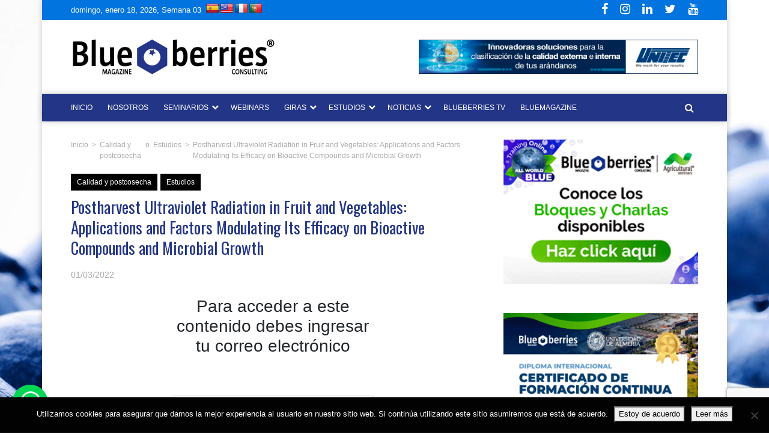

--- FILE ---
content_type: text/html; charset=UTF-8
request_url: https://blueberriesconsulting.com/postharvest-ultraviolet-radiation-in-fruit-and-vegetables-applications-and-factors-modulating-its-efficacy-on-bioactive-compounds-and-microbial-growth/
body_size: 21134
content:

<!DOCTYPE html>
<html lang="es">

<head>
    <meta charset=" UTF-8" />
    <meta name="viewport" content="width=device-width, initial-scale=1.0">
    <meta name="facebook-domain-verification" content="qdjuu4buyffclakhift1xyypa3gmsz" />
    <link href="https://fonts.googleapis.com/css2?family=Oswald&display=swap" rel="stylesheet">
    <link href="https://fonts.googleapis.com/css2?family=Montserrat:ital,wght@0,400;0,700;1,400;1,700&display=swap" rel="stylesheet">
    <link href="https://fonts.googleapis.com/icon?family=Material+Icons" rel="stylesheet">

    <link rel="stylesheet" href="https://cdnjs.cloudflare.com/ajax/libs/slick-carousel/1.5.9/slick-theme.min.css">
    <link rel="stylesheet" href="https://cdnjs.cloudflare.com/ajax/libs/slick-carousel/1.5.9/slick.min.css">
    <script src="https://cdnjs.cloudflare.com/ajax/libs/jquery/2.2.1/jquery.min.js"></script>
    <script src="https://cdnjs.cloudflare.com/ajax/libs/slick-carousel/1.5.9/slick.min.js"></script>

    <!-- Google tag (gtag.js) -->
    <script async src="https://www.googletagmanager.com/gtag/js?id=G-4LG3SMP007"></script>
    <script>
        window.dataLayer = window.dataLayer || [];

        function gtag() {
            dataLayer.push(arguments);
        }
        gtag('js', new Date());
        gtag('config', 'G-4LG3SMP007');
    </script>


    <meta name='robots' content='index, follow, max-image-preview:large, max-snippet:-1, max-video-preview:-1' />
	<style>img:is([sizes="auto" i], [sizes^="auto," i]) { contain-intrinsic-size: 3000px 1500px }</style>
	<meta name="uri-translation" content="on" /><link rel="alternate" hreflang="es" href="https://blueberriesconsulting.com/postharvest-ultraviolet-radiation-in-fruit-and-vegetables-applications-and-factors-modulating-its-efficacy-on-bioactive-compounds-and-microbial-growth/" />
<link rel="alternate" hreflang="en" href="https://blueberriesconsulting.com/en/postharvest-ultraviolet-radiation-in-fruit-and-vegetables-applications-and-factors-modulating-its-efficacy-on-bioactive-compounds-and-microbial-growth/" />
<link rel="alternate" hreflang="fr" href="https://blueberriesconsulting.com/fr/postharvest-ultraviolet-radiation-in-fruit-and-vegetables-applications-and-factors-modulating-its-efficacy-on-bioactive-compounds-and-microbial-growth/" />
<link rel="alternate" hreflang="pt" href="https://blueberriesconsulting.com/pt/postharvest-ultraviolet-radiation-in-fruit-and-vegetables-applications-and-factors-modulating-its-efficacy-on-bioactive-compounds-and-microbial-growth/" />

	<!-- This site is optimized with the Yoast SEO Premium plugin v22.6 (Yoast SEO v25.7) - https://yoast.com/wordpress/plugins/seo/ -->
	<title>Postharvest Ultraviolet Radiation in Fruit and Vegetables: Applications and Factors Modulating Its Efficacy on Bioactive Compounds and Microbial Growth | Blueberries Consulting</title>
	<link rel="canonical" href="https://blueberriesconsulting.com/postharvest-ultraviolet-radiation-in-fruit-and-vegetables-applications-and-factors-modulating-its-efficacy-on-bioactive-compounds-and-microbial-growth/" />
	<meta property="og:locale" content="es_ES" />
	<meta property="og:type" content="article" />
	<meta property="og:title" content="Postharvest Ultraviolet Radiation in Fruit and Vegetables: Applications and Factors Modulating Its Efficacy on Bioactive Compounds and Microbial Growth" />
	<meta property="og:url" content="https://blueberriesconsulting.com/postharvest-ultraviolet-radiation-in-fruit-and-vegetables-applications-and-factors-modulating-its-efficacy-on-bioactive-compounds-and-microbial-growth/" />
	<meta property="og:site_name" content="Blueberries Consulting" />
	<meta property="article:publisher" content="https://www.facebook.com/Blueberriescl/" />
	<meta property="article:author" content="https://www.facebook.com/Blueberriescl" />
	<meta property="article:published_time" content="2022-03-01T13:23:04+00:00" />
	<meta property="article:modified_time" content="2024-12-03T16:48:21+00:00" />
	<meta property="og:image" content="https://cdn.blueberriesconsulting.com/2022/02/Insights-into-the-Physiological-and-Molecular-Mechanisms-Underlying-Highbush-Blueberry-Fruit-Growth-Affected-by-the-Pollen-Source.png" />
	<meta property="og:image:width" content="1727" />
	<meta property="og:image:height" content="942" />
	<meta property="og:image:type" content="image/png" />
	<meta name="author" content="Alvaro Velasquez" />
	<meta name="twitter:card" content="summary_large_image" />
	<meta name="twitter:creator" content="@BBConsulting" />
	<meta name="twitter:site" content="@blueberriescl" />
	<meta name="twitter:label1" content="Escrito por" />
	<meta name="twitter:data1" content="Alvaro Velasquez" />
	<script type="application/ld+json" class="yoast-schema-graph">{"@context":"https://schema.org","@graph":[{"@type":"WebPage","@id":"https://blueberriesconsulting.com/postharvest-ultraviolet-radiation-in-fruit-and-vegetables-applications-and-factors-modulating-its-efficacy-on-bioactive-compounds-and-microbial-growth/","url":"https://blueberriesconsulting.com/postharvest-ultraviolet-radiation-in-fruit-and-vegetables-applications-and-factors-modulating-its-efficacy-on-bioactive-compounds-and-microbial-growth/","name":"Postharvest Ultraviolet Radiation in Fruit and Vegetables: Applications and Factors Modulating Its Efficacy on Bioactive Compounds and Microbial Growth | Blueberries Consulting","isPartOf":{"@id":"https://blueberriesconsulting.com/#website"},"primaryImageOfPage":{"@id":"https://blueberriesconsulting.com/postharvest-ultraviolet-radiation-in-fruit-and-vegetables-applications-and-factors-modulating-its-efficacy-on-bioactive-compounds-and-microbial-growth/#primaryimage"},"image":{"@id":"https://blueberriesconsulting.com/postharvest-ultraviolet-radiation-in-fruit-and-vegetables-applications-and-factors-modulating-its-efficacy-on-bioactive-compounds-and-microbial-growth/#primaryimage"},"thumbnailUrl":"https://cdn.blueberriesconsulting.com/2022/03/Postharvest-Ultraviolet-Radiation-in-Fruit-and-Vegetables-Applications-and-Factors-Modulating-Its-Efficacy-on-Bioactive-Compounds-and-Microbial-Growth.png","datePublished":"2022-03-01T13:23:04+00:00","dateModified":"2024-12-03T16:48:21+00:00","author":{"@id":"https://blueberriesconsulting.com/#/schema/person/60683d4c4600bcb0f78f44b38948ac48"},"breadcrumb":{"@id":"https://blueberriesconsulting.com/postharvest-ultraviolet-radiation-in-fruit-and-vegetables-applications-and-factors-modulating-its-efficacy-on-bioactive-compounds-and-microbial-growth/#breadcrumb"},"inLanguage":"es","potentialAction":[{"@type":"ReadAction","target":["https://blueberriesconsulting.com/postharvest-ultraviolet-radiation-in-fruit-and-vegetables-applications-and-factors-modulating-its-efficacy-on-bioactive-compounds-and-microbial-growth/"]}]},{"@type":"ImageObject","inLanguage":"es","@id":"https://blueberriesconsulting.com/postharvest-ultraviolet-radiation-in-fruit-and-vegetables-applications-and-factors-modulating-its-efficacy-on-bioactive-compounds-and-microbial-growth/#primaryimage","url":"https://cdn.blueberriesconsulting.com/2022/03/Postharvest-Ultraviolet-Radiation-in-Fruit-and-Vegetables-Applications-and-Factors-Modulating-Its-Efficacy-on-Bioactive-Compounds-and-Microbial-Growth.png","contentUrl":"https://cdn.blueberriesconsulting.com/2022/03/Postharvest-Ultraviolet-Radiation-in-Fruit-and-Vegetables-Applications-and-Factors-Modulating-Its-Efficacy-on-Bioactive-Compounds-and-Microbial-Growth.png","width":1727,"height":942},{"@type":"BreadcrumbList","@id":"https://blueberriesconsulting.com/postharvest-ultraviolet-radiation-in-fruit-and-vegetables-applications-and-factors-modulating-its-efficacy-on-bioactive-compounds-and-microbial-growth/#breadcrumb","itemListElement":[{"@type":"ListItem","position":1,"name":"Inicio","item":"https://blueberriesconsulting.com/"},{"@type":"ListItem","position":2,"name":"Postharvest Ultraviolet Radiation in Fruit and Vegetables: Applications and Factors Modulating Its Efficacy on Bioactive Compounds and Microbial Growth"}]},{"@type":"WebSite","@id":"https://blueberriesconsulting.com/#website","url":"https://blueberriesconsulting.com/","name":"Blueberries Consulting","description":"Plataforma de difusión de información especializada en arándanos","potentialAction":[{"@type":"SearchAction","target":{"@type":"EntryPoint","urlTemplate":"https://blueberriesconsulting.com/?s={search_term_string}"},"query-input":{"@type":"PropertyValueSpecification","valueRequired":true,"valueName":"search_term_string"}}],"inLanguage":"es"},{"@type":"Person","@id":"https://blueberriesconsulting.com/#/schema/person/60683d4c4600bcb0f78f44b38948ac48","name":"Alvaro Velasquez","image":{"@type":"ImageObject","inLanguage":"es","@id":"https://blueberriesconsulting.com/#/schema/person/image/","url":"https://secure.gravatar.com/avatar/eb61c8b46955253d95b6ea3233061da1b39e08b4d5ac2e5d6f87df282632c19d?s=96&d=identicon&r=g","contentUrl":"https://secure.gravatar.com/avatar/eb61c8b46955253d95b6ea3233061da1b39e08b4d5ac2e5d6f87df282632c19d?s=96&d=identicon&r=g","caption":"Alvaro Velasquez"},"sameAs":["https://blueberriesconsulting.com","https://www.facebook.com/Blueberriescl","https://www.instagram.com/blueberriesconsulting/","https://www.linkedin.com/company/blueberries-consulting1","https://x.com/BBConsulting","https://www.youtube.com/c/BlueberriesTV"]}]}</script>
	<!-- / Yoast SEO Premium plugin. -->


<link rel='dns-prefetch' href='//translate.google.com' />
<link rel='dns-prefetch' href='//maps.googleapis.com' />
<link rel='dns-prefetch' href='//cdn.jsdelivr.net' />
<link rel='dns-prefetch' href='//stackpath.bootstrapcdn.com' />
<link rel='dns-prefetch' href='//cdnjs.cloudflare.com' />
<link rel="alternate" type="application/rss+xml" title="Blueberries Consulting &raquo; Comentario Postharvest Ultraviolet Radiation in Fruit and Vegetables: Applications and Factors Modulating Its Efficacy on Bioactive Compounds and Microbial Growth del feed" href="https://blueberriesconsulting.com/postharvest-ultraviolet-radiation-in-fruit-and-vegetables-applications-and-factors-modulating-its-efficacy-on-bioactive-compounds-and-microbial-growth/feed/" />
<script type="text/javascript">
/* <![CDATA[ */
window._wpemojiSettings = {"baseUrl":"https:\/\/s.w.org\/images\/core\/emoji\/16.0.1\/72x72\/","ext":".png","svgUrl":"https:\/\/s.w.org\/images\/core\/emoji\/16.0.1\/svg\/","svgExt":".svg","source":{"concatemoji":"https:\/\/blueberriesconsulting.com\/wp-includes\/js\/wp-emoji-release.min.js?ver=6.8.3"}};
/*! This file is auto-generated */
!function(s,n){var o,i,e;function c(e){try{var t={supportTests:e,timestamp:(new Date).valueOf()};sessionStorage.setItem(o,JSON.stringify(t))}catch(e){}}function p(e,t,n){e.clearRect(0,0,e.canvas.width,e.canvas.height),e.fillText(t,0,0);var t=new Uint32Array(e.getImageData(0,0,e.canvas.width,e.canvas.height).data),a=(e.clearRect(0,0,e.canvas.width,e.canvas.height),e.fillText(n,0,0),new Uint32Array(e.getImageData(0,0,e.canvas.width,e.canvas.height).data));return t.every(function(e,t){return e===a[t]})}function u(e,t){e.clearRect(0,0,e.canvas.width,e.canvas.height),e.fillText(t,0,0);for(var n=e.getImageData(16,16,1,1),a=0;a<n.data.length;a++)if(0!==n.data[a])return!1;return!0}function f(e,t,n,a){switch(t){case"flag":return n(e,"\ud83c\udff3\ufe0f\u200d\u26a7\ufe0f","\ud83c\udff3\ufe0f\u200b\u26a7\ufe0f")?!1:!n(e,"\ud83c\udde8\ud83c\uddf6","\ud83c\udde8\u200b\ud83c\uddf6")&&!n(e,"\ud83c\udff4\udb40\udc67\udb40\udc62\udb40\udc65\udb40\udc6e\udb40\udc67\udb40\udc7f","\ud83c\udff4\u200b\udb40\udc67\u200b\udb40\udc62\u200b\udb40\udc65\u200b\udb40\udc6e\u200b\udb40\udc67\u200b\udb40\udc7f");case"emoji":return!a(e,"\ud83e\udedf")}return!1}function g(e,t,n,a){var r="undefined"!=typeof WorkerGlobalScope&&self instanceof WorkerGlobalScope?new OffscreenCanvas(300,150):s.createElement("canvas"),o=r.getContext("2d",{willReadFrequently:!0}),i=(o.textBaseline="top",o.font="600 32px Arial",{});return e.forEach(function(e){i[e]=t(o,e,n,a)}),i}function t(e){var t=s.createElement("script");t.src=e,t.defer=!0,s.head.appendChild(t)}"undefined"!=typeof Promise&&(o="wpEmojiSettingsSupports",i=["flag","emoji"],n.supports={everything:!0,everythingExceptFlag:!0},e=new Promise(function(e){s.addEventListener("DOMContentLoaded",e,{once:!0})}),new Promise(function(t){var n=function(){try{var e=JSON.parse(sessionStorage.getItem(o));if("object"==typeof e&&"number"==typeof e.timestamp&&(new Date).valueOf()<e.timestamp+604800&&"object"==typeof e.supportTests)return e.supportTests}catch(e){}return null}();if(!n){if("undefined"!=typeof Worker&&"undefined"!=typeof OffscreenCanvas&&"undefined"!=typeof URL&&URL.createObjectURL&&"undefined"!=typeof Blob)try{var e="postMessage("+g.toString()+"("+[JSON.stringify(i),f.toString(),p.toString(),u.toString()].join(",")+"));",a=new Blob([e],{type:"text/javascript"}),r=new Worker(URL.createObjectURL(a),{name:"wpTestEmojiSupports"});return void(r.onmessage=function(e){c(n=e.data),r.terminate(),t(n)})}catch(e){}c(n=g(i,f,p,u))}t(n)}).then(function(e){for(var t in e)n.supports[t]=e[t],n.supports.everything=n.supports.everything&&n.supports[t],"flag"!==t&&(n.supports.everythingExceptFlag=n.supports.everythingExceptFlag&&n.supports[t]);n.supports.everythingExceptFlag=n.supports.everythingExceptFlag&&!n.supports.flag,n.DOMReady=!1,n.readyCallback=function(){n.DOMReady=!0}}).then(function(){return e}).then(function(){var e;n.supports.everything||(n.readyCallback(),(e=n.source||{}).concatemoji?t(e.concatemoji):e.wpemoji&&e.twemoji&&(t(e.twemoji),t(e.wpemoji)))}))}((window,document),window._wpemojiSettings);
/* ]]> */
</script>
<link rel='stylesheet' id='dashicons-css' href='https://blueberriesconsulting.com/wp-includes/css/dashicons.min.css?ver=6.8.3' type='text/css' media='all' />
<link rel='stylesheet' id='wunderground-css' href='https://blueberriesconsulting.com/wp-content/plugins/wunderground/assets/css/wunderground.css?ver=2.1.3' type='text/css' media='all' />
<style id='wp-emoji-styles-inline-css' type='text/css'>

	img.wp-smiley, img.emoji {
		display: inline !important;
		border: none !important;
		box-shadow: none !important;
		height: 1em !important;
		width: 1em !important;
		margin: 0 0.07em !important;
		vertical-align: -0.1em !important;
		background: none !important;
		padding: 0 !important;
	}
</style>
<link rel='stylesheet' id='wp-block-library-css' href='https://blueberriesconsulting.com/wp-includes/css/dist/block-library/style.min.css?ver=6.8.3' type='text/css' media='all' />
<style id='classic-theme-styles-inline-css' type='text/css'>
/*! This file is auto-generated */
.wp-block-button__link{color:#fff;background-color:#32373c;border-radius:9999px;box-shadow:none;text-decoration:none;padding:calc(.667em + 2px) calc(1.333em + 2px);font-size:1.125em}.wp-block-file__button{background:#32373c;color:#fff;text-decoration:none}
</style>
<style id='global-styles-inline-css' type='text/css'>
:root{--wp--preset--aspect-ratio--square: 1;--wp--preset--aspect-ratio--4-3: 4/3;--wp--preset--aspect-ratio--3-4: 3/4;--wp--preset--aspect-ratio--3-2: 3/2;--wp--preset--aspect-ratio--2-3: 2/3;--wp--preset--aspect-ratio--16-9: 16/9;--wp--preset--aspect-ratio--9-16: 9/16;--wp--preset--color--black: #000000;--wp--preset--color--cyan-bluish-gray: #abb8c3;--wp--preset--color--white: #ffffff;--wp--preset--color--pale-pink: #f78da7;--wp--preset--color--vivid-red: #cf2e2e;--wp--preset--color--luminous-vivid-orange: #ff6900;--wp--preset--color--luminous-vivid-amber: #fcb900;--wp--preset--color--light-green-cyan: #7bdcb5;--wp--preset--color--vivid-green-cyan: #00d084;--wp--preset--color--pale-cyan-blue: #8ed1fc;--wp--preset--color--vivid-cyan-blue: #0693e3;--wp--preset--color--vivid-purple: #9b51e0;--wp--preset--gradient--vivid-cyan-blue-to-vivid-purple: linear-gradient(135deg,rgba(6,147,227,1) 0%,rgb(155,81,224) 100%);--wp--preset--gradient--light-green-cyan-to-vivid-green-cyan: linear-gradient(135deg,rgb(122,220,180) 0%,rgb(0,208,130) 100%);--wp--preset--gradient--luminous-vivid-amber-to-luminous-vivid-orange: linear-gradient(135deg,rgba(252,185,0,1) 0%,rgba(255,105,0,1) 100%);--wp--preset--gradient--luminous-vivid-orange-to-vivid-red: linear-gradient(135deg,rgba(255,105,0,1) 0%,rgb(207,46,46) 100%);--wp--preset--gradient--very-light-gray-to-cyan-bluish-gray: linear-gradient(135deg,rgb(238,238,238) 0%,rgb(169,184,195) 100%);--wp--preset--gradient--cool-to-warm-spectrum: linear-gradient(135deg,rgb(74,234,220) 0%,rgb(151,120,209) 20%,rgb(207,42,186) 40%,rgb(238,44,130) 60%,rgb(251,105,98) 80%,rgb(254,248,76) 100%);--wp--preset--gradient--blush-light-purple: linear-gradient(135deg,rgb(255,206,236) 0%,rgb(152,150,240) 100%);--wp--preset--gradient--blush-bordeaux: linear-gradient(135deg,rgb(254,205,165) 0%,rgb(254,45,45) 50%,rgb(107,0,62) 100%);--wp--preset--gradient--luminous-dusk: linear-gradient(135deg,rgb(255,203,112) 0%,rgb(199,81,192) 50%,rgb(65,88,208) 100%);--wp--preset--gradient--pale-ocean: linear-gradient(135deg,rgb(255,245,203) 0%,rgb(182,227,212) 50%,rgb(51,167,181) 100%);--wp--preset--gradient--electric-grass: linear-gradient(135deg,rgb(202,248,128) 0%,rgb(113,206,126) 100%);--wp--preset--gradient--midnight: linear-gradient(135deg,rgb(2,3,129) 0%,rgb(40,116,252) 100%);--wp--preset--font-size--small: 13px;--wp--preset--font-size--medium: 20px;--wp--preset--font-size--large: 36px;--wp--preset--font-size--x-large: 42px;--wp--preset--spacing--20: 0.44rem;--wp--preset--spacing--30: 0.67rem;--wp--preset--spacing--40: 1rem;--wp--preset--spacing--50: 1.5rem;--wp--preset--spacing--60: 2.25rem;--wp--preset--spacing--70: 3.38rem;--wp--preset--spacing--80: 5.06rem;--wp--preset--shadow--natural: 6px 6px 9px rgba(0, 0, 0, 0.2);--wp--preset--shadow--deep: 12px 12px 50px rgba(0, 0, 0, 0.4);--wp--preset--shadow--sharp: 6px 6px 0px rgba(0, 0, 0, 0.2);--wp--preset--shadow--outlined: 6px 6px 0px -3px rgba(255, 255, 255, 1), 6px 6px rgba(0, 0, 0, 1);--wp--preset--shadow--crisp: 6px 6px 0px rgba(0, 0, 0, 1);}:where(.is-layout-flex){gap: 0.5em;}:where(.is-layout-grid){gap: 0.5em;}body .is-layout-flex{display: flex;}.is-layout-flex{flex-wrap: wrap;align-items: center;}.is-layout-flex > :is(*, div){margin: 0;}body .is-layout-grid{display: grid;}.is-layout-grid > :is(*, div){margin: 0;}:where(.wp-block-columns.is-layout-flex){gap: 2em;}:where(.wp-block-columns.is-layout-grid){gap: 2em;}:where(.wp-block-post-template.is-layout-flex){gap: 1.25em;}:where(.wp-block-post-template.is-layout-grid){gap: 1.25em;}.has-black-color{color: var(--wp--preset--color--black) !important;}.has-cyan-bluish-gray-color{color: var(--wp--preset--color--cyan-bluish-gray) !important;}.has-white-color{color: var(--wp--preset--color--white) !important;}.has-pale-pink-color{color: var(--wp--preset--color--pale-pink) !important;}.has-vivid-red-color{color: var(--wp--preset--color--vivid-red) !important;}.has-luminous-vivid-orange-color{color: var(--wp--preset--color--luminous-vivid-orange) !important;}.has-luminous-vivid-amber-color{color: var(--wp--preset--color--luminous-vivid-amber) !important;}.has-light-green-cyan-color{color: var(--wp--preset--color--light-green-cyan) !important;}.has-vivid-green-cyan-color{color: var(--wp--preset--color--vivid-green-cyan) !important;}.has-pale-cyan-blue-color{color: var(--wp--preset--color--pale-cyan-blue) !important;}.has-vivid-cyan-blue-color{color: var(--wp--preset--color--vivid-cyan-blue) !important;}.has-vivid-purple-color{color: var(--wp--preset--color--vivid-purple) !important;}.has-black-background-color{background-color: var(--wp--preset--color--black) !important;}.has-cyan-bluish-gray-background-color{background-color: var(--wp--preset--color--cyan-bluish-gray) !important;}.has-white-background-color{background-color: var(--wp--preset--color--white) !important;}.has-pale-pink-background-color{background-color: var(--wp--preset--color--pale-pink) !important;}.has-vivid-red-background-color{background-color: var(--wp--preset--color--vivid-red) !important;}.has-luminous-vivid-orange-background-color{background-color: var(--wp--preset--color--luminous-vivid-orange) !important;}.has-luminous-vivid-amber-background-color{background-color: var(--wp--preset--color--luminous-vivid-amber) !important;}.has-light-green-cyan-background-color{background-color: var(--wp--preset--color--light-green-cyan) !important;}.has-vivid-green-cyan-background-color{background-color: var(--wp--preset--color--vivid-green-cyan) !important;}.has-pale-cyan-blue-background-color{background-color: var(--wp--preset--color--pale-cyan-blue) !important;}.has-vivid-cyan-blue-background-color{background-color: var(--wp--preset--color--vivid-cyan-blue) !important;}.has-vivid-purple-background-color{background-color: var(--wp--preset--color--vivid-purple) !important;}.has-black-border-color{border-color: var(--wp--preset--color--black) !important;}.has-cyan-bluish-gray-border-color{border-color: var(--wp--preset--color--cyan-bluish-gray) !important;}.has-white-border-color{border-color: var(--wp--preset--color--white) !important;}.has-pale-pink-border-color{border-color: var(--wp--preset--color--pale-pink) !important;}.has-vivid-red-border-color{border-color: var(--wp--preset--color--vivid-red) !important;}.has-luminous-vivid-orange-border-color{border-color: var(--wp--preset--color--luminous-vivid-orange) !important;}.has-luminous-vivid-amber-border-color{border-color: var(--wp--preset--color--luminous-vivid-amber) !important;}.has-light-green-cyan-border-color{border-color: var(--wp--preset--color--light-green-cyan) !important;}.has-vivid-green-cyan-border-color{border-color: var(--wp--preset--color--vivid-green-cyan) !important;}.has-pale-cyan-blue-border-color{border-color: var(--wp--preset--color--pale-cyan-blue) !important;}.has-vivid-cyan-blue-border-color{border-color: var(--wp--preset--color--vivid-cyan-blue) !important;}.has-vivid-purple-border-color{border-color: var(--wp--preset--color--vivid-purple) !important;}.has-vivid-cyan-blue-to-vivid-purple-gradient-background{background: var(--wp--preset--gradient--vivid-cyan-blue-to-vivid-purple) !important;}.has-light-green-cyan-to-vivid-green-cyan-gradient-background{background: var(--wp--preset--gradient--light-green-cyan-to-vivid-green-cyan) !important;}.has-luminous-vivid-amber-to-luminous-vivid-orange-gradient-background{background: var(--wp--preset--gradient--luminous-vivid-amber-to-luminous-vivid-orange) !important;}.has-luminous-vivid-orange-to-vivid-red-gradient-background{background: var(--wp--preset--gradient--luminous-vivid-orange-to-vivid-red) !important;}.has-very-light-gray-to-cyan-bluish-gray-gradient-background{background: var(--wp--preset--gradient--very-light-gray-to-cyan-bluish-gray) !important;}.has-cool-to-warm-spectrum-gradient-background{background: var(--wp--preset--gradient--cool-to-warm-spectrum) !important;}.has-blush-light-purple-gradient-background{background: var(--wp--preset--gradient--blush-light-purple) !important;}.has-blush-bordeaux-gradient-background{background: var(--wp--preset--gradient--blush-bordeaux) !important;}.has-luminous-dusk-gradient-background{background: var(--wp--preset--gradient--luminous-dusk) !important;}.has-pale-ocean-gradient-background{background: var(--wp--preset--gradient--pale-ocean) !important;}.has-electric-grass-gradient-background{background: var(--wp--preset--gradient--electric-grass) !important;}.has-midnight-gradient-background{background: var(--wp--preset--gradient--midnight) !important;}.has-small-font-size{font-size: var(--wp--preset--font-size--small) !important;}.has-medium-font-size{font-size: var(--wp--preset--font-size--medium) !important;}.has-large-font-size{font-size: var(--wp--preset--font-size--large) !important;}.has-x-large-font-size{font-size: var(--wp--preset--font-size--x-large) !important;}
:where(.wp-block-post-template.is-layout-flex){gap: 1.25em;}:where(.wp-block-post-template.is-layout-grid){gap: 1.25em;}
:where(.wp-block-columns.is-layout-flex){gap: 2em;}:where(.wp-block-columns.is-layout-grid){gap: 2em;}
:root :where(.wp-block-pullquote){font-size: 1.5em;line-height: 1.6;}
</style>
<link rel='stylesheet' id='svc-fontawosem-css-css' href='https://blueberriesconsulting.com/wp-content/plugins/all-in-one-carousel/assets/css/font-awesome.min.css?ver=6.8.3' type='text/css' media='all' />
<link rel='stylesheet' id='svc-front-css-css' href='https://blueberriesconsulting.com/wp-content/plugins/all-in-one-carousel/assets/css/front.css?ver=6.8.3' type='text/css' media='all' />
<link rel='stylesheet' id='contact-form-7-css' href='https://blueberriesconsulting.com/wp-content/plugins/contact-form-7/includes/css/styles.css?ver=6.1.1' type='text/css' media='all' />
<link rel='stylesheet' id='cookie-notice-front-css' href='https://blueberriesconsulting.com/wp-content/plugins/cookie-notice/css/front.min.css?ver=2.5.7' type='text/css' media='all' />
<link rel='stylesheet' id='google-language-translator-css' href='https://blueberriesconsulting.com/wp-content/plugins/google-language-translator/css/style.css?ver=6.0.20' type='text/css' media='' />
<link rel='stylesheet' id='venobox-css' href='https://blueberriesconsulting.com/wp-content/plugins/ninjateam-youtube-for-visual-composer-plugin/frontend/lib/venobox/venobox.css?ver=6.8.3' type='text/css' media='all' />
<link rel='stylesheet' id='pvfw_vc_style-css' href='https://blueberriesconsulting.com/wp-content/plugins/pdf-viewer-for-wordpress-visual-composer-addon/assets/pvfw_vc_extend.css?ver=6.8.3' type='text/css' media='all' />
<link rel='stylesheet' id='bootstrap-css' href='https://stackpath.bootstrapcdn.com/bootstrap/4.5.2/css/bootstrap.min.css?ver=4.5.2' type='text/css' media='all' />
<link rel='stylesheet' id='main-css' href='https://blueberriesconsulting.com/wp-content/themes/theme-bbc/css/main.css?ver=1768772348' type='text/css' media='all' />
<link rel='stylesheet' id='font-awesome-css' href='https://cdnjs.cloudflare.com/ajax/libs/font-awesome/4.7.0/css/font-awesome.min.css?ver=4.7.0' type='text/css' media='all' />
<link rel='stylesheet' id='flag-icon-css' href='https://blueberriesconsulting.com/wp-content/themes/theme-bbc/css/flag-icon.min.css?ver=1768772348' type='text/css' media='all' />
<link rel='stylesheet' id='tablepress-default-css' href='https://blueberriesconsulting.com/wp-content/plugins/tablepress/css/build/default.css?ver=3.1.3' type='text/css' media='all' />
<style id='tablepress-default-inline-css' type='text/css'>
.tablaestilo{margin:0}.tablaestilo p{text-align:justify}
</style>
<link rel='stylesheet' id='js_composer_front-css' href='https://blueberriesconsulting.com/wp-content/plugins/js_composer/assets/css/js_composer.min.css?ver=7.6' type='text/css' media='all' />
<link rel='stylesheet' id='ptb-colors-css' href='https://blueberriesconsulting.com/wp-content/plugins/themify-ptb/admin/themify-icons/themify.framework.min.css?ver=1.5.5' type='text/css' media='all' />
<link rel='stylesheet' id='ptb-css' href='https://blueberriesconsulting.com/wp-content/plugins/themify-ptb/public/css/ptb-public.min.css?ver=1.5.5' type='text/css' media='all' />
<link rel='stylesheet' id='mpc-massive-style-css' href='https://blueberriesconsulting.com/wp-content/plugins/mpc-massive/assets/css/mpc-styles.css?ver=2.4.6.1' type='text/css' media='all' />
<script type="text/javascript" src="https://blueberriesconsulting.com/wp-includes/js/jquery/jquery.min.js?ver=3.7.1" id="jquery-core-js"></script>
<script type="text/javascript" src="https://blueberriesconsulting.com/wp-includes/js/jquery/jquery-migrate.min.js?ver=3.4.1" id="jquery-migrate-js"></script>
<script type="text/javascript" src="https://blueberriesconsulting.com/wp-includes/js/jquery/ui/core.min.js?ver=1.13.3" id="jquery-ui-core-js"></script>
<script type="text/javascript" src="https://blueberriesconsulting.com/wp-includes/js/jquery/ui/menu.min.js?ver=1.13.3" id="jquery-ui-menu-js"></script>
<script type="text/javascript" src="https://blueberriesconsulting.com/wp-includes/js/dist/dom-ready.min.js?ver=f77871ff7694fffea381" id="wp-dom-ready-js"></script>
<script type="text/javascript" src="https://blueberriesconsulting.com/wp-includes/js/dist/hooks.min.js?ver=4d63a3d491d11ffd8ac6" id="wp-hooks-js"></script>
<script type="text/javascript" src="https://blueberriesconsulting.com/wp-includes/js/dist/i18n.min.js?ver=5e580eb46a90c2b997e6" id="wp-i18n-js"></script>
<script type="text/javascript" id="wp-i18n-js-after">
/* <![CDATA[ */
wp.i18n.setLocaleData( { 'text direction\u0004ltr': [ 'ltr' ] } );
/* ]]> */
</script>
<script type="text/javascript" id="wp-a11y-js-translations">
/* <![CDATA[ */
( function( domain, translations ) {
	var localeData = translations.locale_data[ domain ] || translations.locale_data.messages;
	localeData[""].domain = domain;
	wp.i18n.setLocaleData( localeData, domain );
} )( "default", {"translation-revision-date":"2025-12-02 18:51:27+0000","generator":"GlotPress\/4.0.3","domain":"messages","locale_data":{"messages":{"":{"domain":"messages","plural-forms":"nplurals=2; plural=n != 1;","lang":"es"},"Notifications":["Avisos"]}},"comment":{"reference":"wp-includes\/js\/dist\/a11y.js"}} );
/* ]]> */
</script>
<script type="text/javascript" src="https://blueberriesconsulting.com/wp-includes/js/dist/a11y.min.js?ver=3156534cc54473497e14" id="wp-a11y-js"></script>
<script type="text/javascript" src="https://blueberriesconsulting.com/wp-includes/js/jquery/ui/autocomplete.min.js?ver=1.13.3" id="jquery-ui-autocomplete-js"></script>
<script type="text/javascript" id="wunderground-widget-js-extra">
/* <![CDATA[ */
var WuWidget = {"apiKey":"3ffab52910ec1a0e","_wpnonce":"c8f024a5e1","ajaxurl":"https:\/\/blueberriesconsulting.com\/wp-admin\/admin-ajax.php","is_admin":"","subdomain":"www"};
/* ]]> */
</script>
<script type="text/javascript" src="https://blueberriesconsulting.com/wp-content/plugins/wunderground/assets/js/widget.min.js?ver=2.1.3" id="wunderground-widget-js"></script>
<script type="text/javascript" src="https://blueberriesconsulting.com/wp-content/plugins/ninjateam-youtube-for-visual-composer-plugin/frontend/lib/venobox/venobox.min.js?ver=6.8.3" id="venobox-js"></script>
<script type="text/javascript" id="youtube_gallery-js-extra">
/* <![CDATA[ */
var data = {"ajax_url":"https:\/\/blueberriesconsulting.com\/wp-admin\/admin-ajax.php"};
/* ]]> */
</script>
<script type="text/javascript" src="https://blueberriesconsulting.com/wp-content/plugins/ninjateam-youtube-for-visual-composer-plugin/frontend/js/youtube_gallery.js?ver=6.8.3" id="youtube_gallery-js"></script>
<script type="text/javascript" src="https://blueberriesconsulting.com/wp-content/themes/theme-bbc/js/script.js?ver=6.8.3" id="script-js"></script>
<script type="text/javascript" id="ptb-js-extra">
/* <![CDATA[ */
var ptb = {"url":"https:\/\/blueberriesconsulting.com\/wp-content\/plugins\/themify-ptb\/public\/","ver":"1.5.5","min":{"css":{"lightbox":1},"js":[]},"include":"https:\/\/blueberriesconsulting.com\/wp-includes\/js\/"};
/* ]]> */
</script>
<script type="text/javascript" defer="defer" src="https://blueberriesconsulting.com/wp-content/plugins/themify-ptb/public/js/ptb-public.min.js?ver=1.5.5" id="ptb-js"></script>
<script></script><link rel="https://api.w.org/" href="https://blueberriesconsulting.com/wp-json/" /><link rel="alternate" title="JSON" type="application/json" href="https://blueberriesconsulting.com/wp-json/wp/v2/posts/52953" /><link rel="EditURI" type="application/rsd+xml" title="RSD" href="https://blueberriesconsulting.com/xmlrpc.php?rsd" />
<meta name="generator" content="WordPress 6.8.3" />
<link rel='shortlink' href='https://blueberriesconsulting.com/?p=52953' />
<link rel="alternate" title="oEmbed (JSON)" type="application/json+oembed" href="https://blueberriesconsulting.com/wp-json/oembed/1.0/embed?url=https%3A%2F%2Fblueberriesconsulting.com%2Fpostharvest-ultraviolet-radiation-in-fruit-and-vegetables-applications-and-factors-modulating-its-efficacy-on-bioactive-compounds-and-microbial-growth%2F" />
<link rel="alternate" title="oEmbed (XML)" type="text/xml+oembed" href="https://blueberriesconsulting.com/wp-json/oembed/1.0/embed?url=https%3A%2F%2Fblueberriesconsulting.com%2Fpostharvest-ultraviolet-radiation-in-fruit-and-vegetables-applications-and-factors-modulating-its-efficacy-on-bioactive-compounds-and-microbial-growth%2F&#038;format=xml" />
    <style>
	.svc_post_grid_list_container{ display:none;}
	#loader {background-image: url("https://blueberriesconsulting.com/wp-content/plugins/all-in-one-carousel/inc/../addons/carousel/css/loader.GIF");}
	</style>
    
		<!-- GA Google Analytics @ https://m0n.co/ga -->
		<script>
			(function(i,s,o,g,r,a,m){i['GoogleAnalyticsObject']=r;i[r]=i[r]||function(){
			(i[r].q=i[r].q||[]).push(arguments)},i[r].l=1*new Date();a=s.createElement(o),
			m=s.getElementsByTagName(o)[0];a.async=1;a.src=g;m.parentNode.insertBefore(a,m)
			})(window,document,'script','https://www.google-analytics.com/analytics.js','ga');
			ga('create', 'UA-69845393-1', 'auto');
			ga('require', 'linkid');
			ga('set', 'forceSSL', true);
			ga('send', 'pageview');
		</script>

	<script>var glt_request_uri = '/postharvest-ultraviolet-radiation-in-fruit-and-vegetables-applications-and-factors-modulating-its-efficacy-on-bioactive-compounds-and-microbial-growth/';var glt_url_structure = 'sub_directory';var glt_default_lang = 'es';</script><style>#flags {display:inline-block;}
#flags li {margin-left:0;}
#flags a {vertical-align:bottom;}
.flag {padding:0;}.goog-te-gadget{margin-top:2px!important;}p.hello{font-size:12px;color:#666;}div.skiptranslate.goog-te-gadget{display:inline!important;}#google_language_translator{clear:both;}#flags{width:165px;}#flags a{display:inline-block;margin-right:2px;}#google_language_translator a{display:none!important;}div.skiptranslate.goog-te-gadget{display:inline!important;}.goog-te-gadget{color:transparent!important;}.goog-te-gadget{font-size:0px!important;}.goog-branding{display:none;}.goog-tooltip{display: none!important;}.goog-tooltip:hover{display: none!important;}.goog-text-highlight{background-color:transparent!important;border:none!important;box-shadow:none!important;}#google_language_translator{display:none;}#google_language_translator select.goog-te-combo{color:#32373c;}div.skiptranslate{display:none!important;}body{top:0px!important;}#goog-gt-{display:none!important;}font font{background-color:transparent!important;box-shadow:none!important;position:initial!important;}#glt-translate-trigger{left:20px;right:auto;}#glt-translate-trigger > span{color:#ffffff;}#glt-translate-trigger{background:#f89406;}</style><style type='text/css'>
		iframe{
			max-width: 100%;
			border: 0px;
		}
	</style>        <script type="text/javascript">
            ajaxurl = 'https://blueberriesconsulting.com/wp-admin/admin-ajax.php';
        </script>
        <link rel="shortcut icon" type="image/png" href="https://blueberriesconsulting.com/wp-content/themes/theme-bbc/img/bbcl-icon.png" />
<!-- Meta Pixel Code -->
<script type='text/javascript'>
!function(f,b,e,v,n,t,s){if(f.fbq)return;n=f.fbq=function(){n.callMethod?
n.callMethod.apply(n,arguments):n.queue.push(arguments)};if(!f._fbq)f._fbq=n;
n.push=n;n.loaded=!0;n.version='2.0';n.queue=[];t=b.createElement(e);t.async=!0;
t.src=v;s=b.getElementsByTagName(e)[0];s.parentNode.insertBefore(t,s)}(window,
document,'script','https://connect.facebook.net/en_US/fbevents.js');
</script>
<!-- End Meta Pixel Code -->
<script type='text/javascript'>var url = window.location.origin + '?ob=open-bridge';
            fbq('set', 'openbridge', '178813072748368', url);
fbq('init', '178813072748368', {}, {
    "agent": "wordpress-6.8.3-4.1.5"
})</script><script type='text/javascript'>
    fbq('track', 'PageView', []);
  </script><meta name="generator" content="Powered by WPBakery Page Builder - drag and drop page builder for WordPress."/>
<noscript><style> .wpb_animate_when_almost_visible { opacity: 1; }</style></noscript></head>

<body style="background: url(https://cdn.blueberriesconsulting.com/2023/03/bg-bbcl-5000-scaled.jpg); background-repeat: no-repeat; background-attachment: fixed">
        <div class="container-xl fix-bg">
        <header id="header">
            <div class="d-flex justify-content-between header-top-section align-items-center">
                <div class="header-top-section__left-container">
                    <div class="header-top-section__date mr-2">
                        domingo, enero 18, 2026, Semana 03                    </div>
                    <div class="header-top-section__translator">
                        <div id="flags" class="size22"><ul id="sortable" class="ui-sortable" style="float:left"><li id="Spanish"><a href="https://blueberriesconsulting.com/postharvest-ultraviolet-radiation-in-fruit-and-vegetables-applications-and-factors-modulating-its-efficacy-on-bioactive-compounds-and-microbial-growth/" title="Spanish" class="nturl notranslate es flag Spanish"></a></li><li id="English"><a href="/en/postharvest-ultraviolet-radiation-in-fruit-and-vegetables-applications-and-factors-modulating-its-efficacy-on-bioactive-compounds-and-microbial-growth/" title="English" class="nturl notranslate en flag united-states"></a></li><li id="French"><a href="/fr/postharvest-ultraviolet-radiation-in-fruit-and-vegetables-applications-and-factors-modulating-its-efficacy-on-bioactive-compounds-and-microbial-growth/" title="French" class="nturl notranslate fr flag French"></a></li><li id="Portuguese"><a href="/pt/postharvest-ultraviolet-radiation-in-fruit-and-vegetables-applications-and-factors-modulating-its-efficacy-on-bioactive-compounds-and-microbial-growth/" title="Portuguese" class="nturl notranslate pt flag Portuguese"></a></li></ul></div><div id="google_language_translator" class="default-language-es"><select aria-label="Website Language Selector" class="notranslate"><option value="">Select Language</option><option value="es|en">English</option><option value="es|fr">French</option><option value="es|pt">Portuguese</option><option value="es|es">Spanish</option></select></div><script>function doGLTTranslate(lang_pair) {if(lang_pair.value)lang_pair=lang_pair.value;if(lang_pair=='')return;var lang=lang_pair.split('|')[1];if(typeof _gaq!='undefined'){_gaq.push(['_trackEvent', 'GTranslate', lang, location.pathname+location.search]);}else {if(typeof ga!='undefined')ga('send', 'event', 'GTranslate', lang, location.pathname+location.search);}var plang=location.pathname.split('/')[1];if(plang.length !=2 && plang != 'zh-CN' && plang != 'zh-TW' && plang != 'hmn' && plang != 'haw' && plang != 'ceb')plang='es';if(lang == 'es')location.href=location.protocol+'//'+location.host+glt_request_uri;else location.href=location.protocol+'//'+location.host+'/'+lang+glt_request_uri;}</script>                    </div>
                </div>

                <div class="header-top-section__rss">
                                                                                                                <a href="https://www.facebook.com/Blueberriescl " class="header-top-section__rss-link header-top-section__facebook" target="_blank">
                                            <i class="fa fa-facebook" aria-hidden="true"></i>
                                        </a>
                                                                                                                                                            <a href="https://www.instagram.com/blueberriesconsulting" class="header-top-section__rss-link header-top-section__instagram" target="_blank">
                                            <i class="fa fa-instagram" aria-hidden="true"></i>
                                        </a>
                                                                                                                                                                                                    <a href="https://www.linkedin.com/company/blueberries-consulting1" class="header-top-section__rss-link header-top-section__linkedin" target="_blank">
                                            <i class="fa fa-linkedin" aria-hidden="true"></i>
                                        </a>

                                                                                                                                                            <a href="https://twitter.com/blueberriescl" class="header-top-section__rss-link header-top-section__twitter" target="_blank">
                                            <i class="fa fa-twitter" aria-hidden="true"></i>
                                        </a>
                                                                                                                                                            <a href="https://www.youtube.com/c/BlueberriesTV" class="header-top-section__rss-link header-top-section__youtube" target="_blank">
                                            <i class="fa fa-youtube" aria-hidden="true"></i>
                                        </a>
                                                                                                                        </div>
            </div>
            <div class="header-main-section">
                <div class="header-main-section__logo-container">
                    <a href="https://blueberriesconsulting.com">
                        <img src="https://blueberriesconsulting.com/wp-content/themes/theme-bbc/img/logo-bbc-reg.png" alt="Blueberry logo">
                    </a>
                </div>
                <div class="header-main-section__leaderboard-ad">
                    		<div class="banner banner--banner_superior ">
			<a href="https://es.unitec-group.com/tecnologias-frutas-hortalizas/maquinas-lineas-proceso-arandanos/" target="_blank" onclick="gtag('event', 'click', {
			'event_category': 'banner',
			'event_label': 'Unitec__30098__banner_superior'
			})">
				<img src="https://cdn.blueberriesconsulting.com/2024/05/Banner_Unitec_Arandanos_533_66-ES.png" width="" alt />
			</a>
		</div>
		


			<script type="text/javascript">
			gtag('event', 'print', {
				'event_category': 'banner',
				'event_label': 'Unitec__30098__banner_superior'
			});
		</script>
                </div>

            </div>
            <nav class="navbar navbar-expand-md navbar-dark" role="navigation">
                <!-- Brand and toggle get grouped for better mobile display -->
                <button class="navbar-toggler" type="button" data-toggle="collapse" data-target="#bs-example-navbar-collapse-1" aria-controls="bs-example-navbar-collapse-1" aria-expanded="false" aria-label="Toggle navigation">
                    <span class="navbar-toggler-icon"></span>
                </button>
                <div id="bs-example-navbar-collapse-1" class="collapse navbar-collapse"><ul id="menu-main-menu" class="navbar-nav"><li id="menu-item-36187" class="menu-item menu-item-type-post_type menu-item-object-page menu-item-home menu-item-36187"><a href="https://blueberriesconsulting.com/"><div class="bbc-nav-item">Inicio</div></a></li>
<li id="menu-item-31512" class="menu-item menu-item-type-post_type menu-item-object-page menu-item-31512"><a href="https://blueberriesconsulting.com/nosotros/"><div class="bbc-nav-item">Nosotros</div></a></li>
<li id="menu-item-400" class="menu-item menu-item-type-custom menu-item-object-custom menu-item-has-children menu-item-400"><a href="/seminarios-internacionales/"><div class="bbc-nav-item">Seminarios</div></a>
<ul class="sub-menu">
	<li id="menu-item-73258" class="menu-item menu-item-type-custom menu-item-object-custom menu-item-has-children menu-item-73258"><a href="https://blueberriesconsulting.com/seminarios-internacionales/"><div class="bbc-nav-item">Seminarios 2026</div></a>
	<ul class="sub-menu">
		<li id="menu-item-73268" class="menu-item menu-item-type-post_type menu-item-object-seminar menu-item-73268"><a href="https://blueberriesconsulting.com/seminario/trigesimo-noveno-seminario-internacional-peru-2026/"><div class="bbc-nav-item">XXXIX Seminario Perú 2026</div></a></li>
		<li id="menu-item-73267" class="menu-item menu-item-type-post_type menu-item-object-seminar menu-item-73267"><a href="https://blueberriesconsulting.com/seminario/cuadragesimo-seminario-internacional-chile-2026/"><div class="bbc-nav-item">XL Seminario Chile 2026</div></a></li>
		<li id="menu-item-74075" class="menu-item menu-item-type-post_type menu-item-object-seminar menu-item-74075"><a href="https://blueberriesconsulting.com/seminario/blueberry-convention-edicion-especial-ica-2026/"><div class="bbc-nav-item">Blueberry Convention Edición Especial Ica</div></a></li>
		<li id="menu-item-73266" class="menu-item menu-item-type-post_type menu-item-object-seminar menu-item-73266"><a href="https://blueberriesconsulting.com/seminario/cuadragesimo-primero-seminario-internacional-blueberries-mexico-2026/"><div class="bbc-nav-item">XLI Seminario México 2026</div></a></li>
		<li id="menu-item-73265" class="menu-item menu-item-type-post_type menu-item-object-seminar menu-item-73265"><a href="https://blueberriesconsulting.com/seminario/cuadragesimo-segundo-seminario-internacional-blueberries-trujillo-2026/"><div class="bbc-nav-item">XLII Seminario Trujillo 2026</div></a></li>
		<li id="menu-item-73264" class="menu-item menu-item-type-post_type menu-item-object-seminar menu-item-73264"><a href="https://blueberriesconsulting.com/seminario/cuadragesimo-tercero-seminario-internacional-marruecos-2026/"><div class="bbc-nav-item">XLIII Seminario Marruecos 2026</div></a></li>
		<li id="menu-item-73263" class="menu-item menu-item-type-post_type menu-item-object-seminar menu-item-73263"><a href="https://blueberriesconsulting.com/seminario/cuadragesimo-cuarto-seminario-internacional-china-2026/"><div class="bbc-nav-item">XLIV Seminario China 2026</div></a></li>
	</ul>
</li>
	<li id="menu-item-67106" class="menu-item menu-item-type-custom menu-item-object-custom menu-item-has-children menu-item-67106"><a href="#"><div class="bbc-nav-item">Seminarios 2025</div></a>
	<ul class="sub-menu">
		<li id="menu-item-67308" class="menu-item menu-item-type-post_type menu-item-object-seminar menu-item-67308"><a href="https://blueberriesconsulting.com/seminario/trigesimo-cuarto-seminario-internacional-peru-2025/"><div class="bbc-nav-item">XXXIV Seminario Perú 2025</div></a></li>
		<li id="menu-item-67353" class="menu-item menu-item-type-post_type menu-item-object-seminar menu-item-67353"><a href="https://blueberriesconsulting.com/seminario/xxxv-seminario-internacional-chile-2025/"><div class="bbc-nav-item">XXXV Seminario Chile 2025</div></a></li>
		<li id="menu-item-67307" class="menu-item menu-item-type-post_type menu-item-object-seminar menu-item-67307"><a href="https://blueberriesconsulting.com/seminario/trigesimo-sexto-seminario-internacional-berries-mexico-2025/"><div class="bbc-nav-item">XXXVI Seminario México 2025</div></a></li>
		<li id="menu-item-67306" class="menu-item menu-item-type-post_type menu-item-object-seminar menu-item-67306"><a href="https://blueberriesconsulting.com/seminario/trigesimo-septimo-seminario-internacional-blueberries-trujillo-2025/"><div class="bbc-nav-item">XXXVII Seminario Trujillo 2025</div></a></li>
		<li id="menu-item-67305" class="menu-item menu-item-type-post_type menu-item-object-seminar menu-item-67305"><a href="https://blueberriesconsulting.com/seminario/thirty-eighth-berries-international-seminar-morocco-2025/"><div class="bbc-nav-item">XXXVIII Seminario Marruecos 2025</div></a></li>
	</ul>
</li>
	<li id="menu-item-61946" class="menu-item menu-item-type-custom menu-item-object-custom menu-item-has-children menu-item-61946"><a href="#"><div class="bbc-nav-item">Seminarios 2024</div></a>
	<ul class="sub-menu">
		<li id="menu-item-61947" class="menu-item menu-item-type-post_type menu-item-object-seminar menu-item-61947"><a href="https://blueberriesconsulting.com/seminario/peru-2024/"><div class="bbc-nav-item">XXIX Seminario Perú 2024</div></a></li>
		<li id="menu-item-61948" class="menu-item menu-item-type-post_type menu-item-object-seminar menu-item-61948"><a href="https://blueberriesconsulting.com/seminario/chile-2024/"><div class="bbc-nav-item">XXX Seminario Chile 2024</div></a></li>
		<li id="menu-item-61950" class="menu-item menu-item-type-post_type menu-item-object-seminar menu-item-61950"><a href="https://blueberriesconsulting.com/seminario/mexico-2024/"><div class="bbc-nav-item">XXXI Seminario México 2024</div></a></li>
		<li id="menu-item-61951" class="menu-item menu-item-type-post_type menu-item-object-seminar menu-item-61951"><a href="https://blueberriesconsulting.com/seminario/trujillo-2024/"><div class="bbc-nav-item">XXXII Seminario Trujillo 2024</div></a></li>
		<li id="menu-item-61952" class="menu-item menu-item-type-post_type menu-item-object-seminar menu-item-61952"><a href="https://blueberriesconsulting.com/seminario/marruecos-2024/"><div class="bbc-nav-item">XXXIII Seminario Marruecos 2024</div></a></li>
		<li id="menu-item-61949" class="menu-item menu-item-type-post_type menu-item-object-seminar menu-item-61949"><a href="https://blueberriesconsulting.com/seminario/blueberry-arena-macfrut-2024/"><div class="bbc-nav-item">Bluberry Arena Macfrut 2024</div></a></li>
	</ul>
</li>
	<li id="menu-item-56264" class="menu-item menu-item-type-custom menu-item-object-custom menu-item-has-children menu-item-56264"><a href="#"><div class="bbc-nav-item">Seminarios 2023</div></a>
	<ul class="sub-menu">
		<li id="menu-item-56269" class="menu-item menu-item-type-post_type menu-item-object-seminar menu-item-56269"><a href="https://blueberriesconsulting.com/seminario/xxiv-seminario-peru-2023/"><div class="bbc-nav-item">XXIV Seminario Perú 2023</div></a></li>
		<li id="menu-item-56268" class="menu-item menu-item-type-post_type menu-item-object-seminar menu-item-56268"><a href="https://blueberriesconsulting.com/seminario/xxv-seminario-chile-2023/"><div class="bbc-nav-item">XXV Seminario Chile 2023</div></a></li>
		<li id="menu-item-56265" class="menu-item menu-item-type-post_type menu-item-object-seminar menu-item-56265"><a href="https://blueberriesconsulting.com/seminario/xxvi-seminario-mexico-2023/"><div class="bbc-nav-item">XXVI Seminario México 2023</div></a></li>
		<li id="menu-item-56267" class="menu-item menu-item-type-post_type menu-item-object-seminar menu-item-56267"><a href="https://blueberriesconsulting.com/seminario/xxvii-seminario-trujillo-2023/"><div class="bbc-nav-item">XXVII Seminario Trujillo 2023</div></a></li>
		<li id="menu-item-56266" class="menu-item menu-item-type-post_type menu-item-object-seminar menu-item-56266"><a href="https://blueberriesconsulting.com/seminario/xxviii-seminario-marruecos-2023/"><div class="bbc-nav-item">XXVIII Seminario Marruecos 2023</div></a></li>
	</ul>
</li>
	<li id="menu-item-50179" class="menu-item menu-item-type-custom menu-item-object-custom menu-item-has-children menu-item-50179"><a href="#"><div class="bbc-nav-item">Seminarios 2022</div></a>
	<ul class="sub-menu">
		<li id="menu-item-36167" class="menu-item menu-item-type-post_type menu-item-object-seminar menu-item-36167"><a href="https://blueberriesconsulting.com/seminario/xix-seminario-peru-2022/"><div class="bbc-nav-item">XIX Seminario Perú 2022</div></a></li>
		<li id="menu-item-36164" class="menu-item menu-item-type-post_type menu-item-object-seminar menu-item-36164"><a href="https://blueberriesconsulting.com/seminario/xviii-seminario-chile-2022/"><div class="bbc-nav-item">XVIII Seminario Chile 2022</div></a></li>
		<li id="menu-item-50198" class="menu-item menu-item-type-custom menu-item-object-custom menu-item-50198"><a href="https://blueberriesconsulting.com/seminario/xxii-seminario-mexico-2022/"><div class="bbc-nav-item">XXII Seminario México 2022</div></a></li>
		<li id="menu-item-36166" class="menu-item menu-item-type-post_type menu-item-object-seminar menu-item-36166"><a href="https://blueberriesconsulting.com/seminario/xxi-seminario-marruecos-2022/"><div class="bbc-nav-item">XXI Seminario Marruecos 2022</div></a></li>
		<li id="menu-item-53863" class="menu-item menu-item-type-custom menu-item-object-custom menu-item-53863"><a href="https://blueberriesconsulting.com/seminario/xxiii-seminario-trujillo-peru-2022/"><div class="bbc-nav-item">XXIII Seminario Trujillo 2022</div></a></li>
	</ul>
</li>
	<li id="menu-item-26473" class="menu-item menu-item-type-custom menu-item-object-custom menu-item-has-children menu-item-26473"><a href="#"><div class="bbc-nav-item">Seminarios 2021</div></a>
	<ul class="sub-menu">
		<li id="menu-item-36165" class="menu-item menu-item-type-post_type menu-item-object-seminar menu-item-36165"><a href="https://blueberriesconsulting.com/seminario/xx-seminario-mexico-2021/"><div class="bbc-nav-item">XX Seminario México 2021</div></a></li>
	</ul>
</li>
	<li id="menu-item-21689" class="menu-item menu-item-type-custom menu-item-object-custom menu-item-has-children menu-item-21689"><a href="#"><div class="bbc-nav-item">Seminarios 2019</div></a>
	<ul class="sub-menu">
		<li id="menu-item-36171" class="menu-item menu-item-type-post_type menu-item-object-seminar menu-item-36171"><a href="https://blueberriesconsulting.com/seminario/xiv-seminario-internacional-blueberries-chile-2019/"><div class="bbc-nav-item">XIV Seminario Chile 2019</div></a></li>
		<li id="menu-item-36170" class="menu-item menu-item-type-post_type menu-item-object-seminar menu-item-36170"><a href="https://blueberriesconsulting.com/seminario/xv-seminario-internacional-de-blueberries-peru-2019/"><div class="bbc-nav-item">XV Seminario Perú 2019</div></a></li>
		<li id="menu-item-36169" class="menu-item menu-item-type-post_type menu-item-object-seminar menu-item-36169"><a href="https://blueberriesconsulting.com/seminario/xvi-seminario-internacional-de-blueberries-mexico-2019/"><div class="bbc-nav-item">XVI Seminario México 2019</div></a></li>
		<li id="menu-item-36172" class="menu-item menu-item-type-post_type menu-item-object-seminar menu-item-36172"><a href="https://blueberriesconsulting.com/seminario/xvii-seminario-internacional-de-arandanos-espana-2019/"><div class="bbc-nav-item">XVII Seminario España 2019</div></a></li>
	</ul>
</li>
	<li id="menu-item-16024" class="menu-item menu-item-type-custom menu-item-object-custom menu-item-has-children menu-item-16024"><a href="#"><div class="bbc-nav-item">Seminarios 2018</div></a>
	<ul class="sub-menu">
		<li id="menu-item-36175" class="menu-item menu-item-type-post_type menu-item-object-seminar menu-item-36175"><a href="https://blueberriesconsulting.com/seminario/x-seminario-internacional-blueberries-chile-2018/"><div class="bbc-nav-item">X Seminario Chile 2018</div></a></li>
		<li id="menu-item-36174" class="menu-item menu-item-type-post_type menu-item-object-seminar menu-item-36174"><a href="https://blueberriesconsulting.com/seminario/xi-seminario-internacional-blueberries-peru-2018/"><div class="bbc-nav-item">XI Seminario Perú 2018</div></a></li>
		<li id="menu-item-36173" class="menu-item menu-item-type-post_type menu-item-object-seminar menu-item-36173"><a href="https://blueberriesconsulting.com/seminario/xii-seminario-internacional-de-blueberries-mexico-2018/"><div class="bbc-nav-item">XII Seminario México 2018</div></a></li>
		<li id="menu-item-36176" class="menu-item menu-item-type-post_type menu-item-object-seminar menu-item-36176"><a href="https://blueberriesconsulting.com/seminario/xiii-seminario-internacional-de-arandanos-espana-2018/"><div class="bbc-nav-item">XIII Seminario España 2018</div></a></li>
	</ul>
</li>
	<li id="menu-item-15970" class="menu-item menu-item-type-custom menu-item-object-custom menu-item-has-children menu-item-15970"><a href="#"><div class="bbc-nav-item">Seminarios 2017</div></a>
	<ul class="sub-menu">
		<li id="menu-item-12222" class="menu-item menu-item-type-post_type menu-item-object-page menu-item-12222"><a href="https://blueberriesconsulting.com/seminario-mexico-2017/"><div class="bbc-nav-item">6º Seminario México 2017</div></a></li>
		<li id="menu-item-12230" class="menu-item menu-item-type-post_type menu-item-object-page menu-item-12230"><a href="https://blueberriesconsulting.com/seminario-peru-2017/"><div class="bbc-nav-item">7º Seminario Perú 2017</div></a></li>
		<li id="menu-item-12231" class="menu-item menu-item-type-post_type menu-item-object-page menu-item-12231"><a href="https://blueberriesconsulting.com/seminario-argentina-2017/"><div class="bbc-nav-item">8º Seminario Argentina 2017</div></a></li>
		<li id="menu-item-12319" class="menu-item menu-item-type-post_type menu-item-object-page menu-item-12319"><a href="https://blueberriesconsulting.com/seminario-espana-2017/"><div class="bbc-nav-item">9º Seminario España 2017</div></a></li>
	</ul>
</li>
	<li id="menu-item-15969" class="menu-item menu-item-type-custom menu-item-object-custom menu-item-has-children menu-item-15969"><a href="#"><div class="bbc-nav-item">Seminarios 2016</div></a>
	<ul class="sub-menu">
		<li id="menu-item-7357" class="menu-item menu-item-type-post_type menu-item-object-page menu-item-7357"><a href="https://blueberriesconsulting.com/seminario-chile-2016/"><div class="bbc-nav-item">3º Seminario Chile 2016</div></a></li>
		<li id="menu-item-7564" class="menu-item menu-item-type-post_type menu-item-object-page menu-item-7564"><a href="https://blueberriesconsulting.com/seminario-mexico-2016/"><div class="bbc-nav-item">4º Seminario México 2016</div></a></li>
		<li id="menu-item-8067" class="menu-item menu-item-type-post_type menu-item-object-page menu-item-8067"><a href="https://blueberriesconsulting.com/seminario-peru-2016/"><div class="bbc-nav-item">5º Seminario Perú 2016</div></a></li>
	</ul>
</li>
	<li id="menu-item-15968" class="menu-item menu-item-type-custom menu-item-object-custom menu-item-has-children menu-item-15968"><a href="#"><div class="bbc-nav-item">Seminarios 2015</div></a>
	<ul class="sub-menu">
		<li id="menu-item-3277" class="menu-item menu-item-type-post_type menu-item-object-page menu-item-3277"><a href="https://blueberriesconsulting.com/seminario-2015/"><div class="bbc-nav-item">2º Seminario Perú 2015</div></a></li>
	</ul>
</li>
	<li id="menu-item-15967" class="menu-item menu-item-type-custom menu-item-object-custom menu-item-has-children menu-item-15967"><a href="#"><div class="bbc-nav-item">Seminarios 2014</div></a>
	<ul class="sub-menu">
		<li id="menu-item-402" class="menu-item menu-item-type-post_type menu-item-object-page menu-item-402"><a href="https://blueberriesconsulting.com/seminario-2014/"><div class="bbc-nav-item">1º Seminario Chile 2014</div></a></li>
	</ul>
</li>
</ul>
</li>
<li id="menu-item-30291" class="menu-item menu-item-type-custom menu-item-object-custom menu-item-30291"><a target="_blank" href="https://agriculturalseminars.com/webinars"><div class="bbc-nav-item">Webinars</div></a></li>
<li id="menu-item-20130" class="menu-item menu-item-type-custom menu-item-object-custom menu-item-has-children menu-item-20130"><a href="#"><div class="bbc-nav-item">Giras</div></a>
<ul class="sub-menu">
	<li id="menu-item-67802" class="menu-item menu-item-type-custom menu-item-object-custom menu-item-67802"><a href="https://blueberriesconsulting.com/gira-tecnica-comercial-tanger-2024/"><div class="bbc-nav-item">Gira Téc. Com. Marruecos 2024</div></a></li>
	<li id="menu-item-67773" class="menu-item menu-item-type-custom menu-item-object-custom menu-item-67773"><a href="https://blueberriesconsulting.com/gira-tecnica-comercial-peru-2024/"><div class="bbc-nav-item">Gira Téc. Com. Perú 2024</div></a></li>
	<li id="menu-item-67749" class="menu-item menu-item-type-custom menu-item-object-custom menu-item-67749"><a href="https://blueberriesconsulting.com/gira-tecnica-comercial-agadir-2023/"><div class="bbc-nav-item">Gira Téc. Com. Marruecos 2023</div></a></li>
	<li id="menu-item-67716" class="menu-item menu-item-type-custom menu-item-object-custom menu-item-67716"><a href="https://blueberriesconsulting.com/gira-tecnica-comercial-mexico-2023/"><div class="bbc-nav-item">Gira Téc. Com. México 2023</div></a></li>
	<li id="menu-item-67715" class="menu-item menu-item-type-custom menu-item-object-custom menu-item-67715"><a href="https://blueberriesconsulting.com/gira-tecnica-comercial-peru-2022/"><div class="bbc-nav-item">Gira Téc. Com. Perú 2022</div></a></li>
	<li id="menu-item-32607" class="menu-item menu-item-type-post_type menu-item-object-page menu-item-32607"><a href="https://blueberriesconsulting.com/gira-tecnico-comercial-espana-2019/"><div class="bbc-nav-item">Gira Téc. Com. España 2019</div></a></li>
	<li id="menu-item-23267" class="menu-item menu-item-type-post_type menu-item-object-page menu-item-23267"><a href="https://blueberriesconsulting.com/gira-tecnico-comercial-mexico-2019/"><div class="bbc-nav-item">Gira Téc. Com. México 2019</div></a></li>
	<li id="menu-item-20129" class="menu-item menu-item-type-post_type menu-item-object-page menu-item-20129"><a href="https://blueberriesconsulting.com/gira-tecnico-comercial-peru-2018/"><div class="bbc-nav-item">Gira Téc. Com. Perú 2018</div></a></li>
	<li id="menu-item-20150" class="menu-item menu-item-type-post_type menu-item-object-page menu-item-20150"><a href="https://blueberriesconsulting.com/gira-tecnico-comercial-chile-2018/"><div class="bbc-nav-item">Gira Téc. Com. Chile 2018</div></a></li>
</ul>
</li>
<li id="menu-item-36155" class="menu-item menu-item-type-taxonomy menu-item-object-category current-post-ancestor current-menu-parent current-post-parent menu-item-has-children menu-item-36155"><a href="https://blueberriesconsulting.com/category/estudios/"><div class="bbc-nav-item">Estudios</div></a>
<ul class="sub-menu">
	<li id="menu-item-68704" class="menu-item menu-item-type-custom menu-item-object-custom menu-item-68704"><a href="https://blueberriesconsulting.com/category/estudios/agroindustria-y-comercializacion/"><div class="bbc-nav-item">Agroindustria y comercialización</div></a></li>
	<li id="menu-item-68705" class="menu-item menu-item-type-custom menu-item-object-custom menu-item-68705"><a href="https://blueberriesconsulting.com/category/estudios/arandano-y-salud/"><div class="bbc-nav-item">Arándano y salud</div></a></li>
	<li id="menu-item-68706" class="menu-item menu-item-type-custom menu-item-object-custom menu-item-68706"><a href="https://blueberriesconsulting.com/category/estudios/calidad-y-postcosecha/"><div class="bbc-nav-item">Calidad y postcosecha</div></a></li>
	<li id="menu-item-68707" class="menu-item menu-item-type-custom menu-item-object-custom menu-item-68707"><a href="https://blueberriesconsulting.com/category/estudios/fisiologia-y-genetica/"><div class="bbc-nav-item">Fisiología y genética</div></a></li>
	<li id="menu-item-68708" class="menu-item menu-item-type-custom menu-item-object-custom menu-item-68708"><a href="https://blueberriesconsulting.com/category/estudios/plagas-y-enfermedades/"><div class="bbc-nav-item">Plagas y enfermedades</div></a></li>
	<li id="menu-item-68709" class="menu-item menu-item-type-custom menu-item-object-custom menu-item-68709"><a href="https://blueberriesconsulting.com/category/estudios/quimica-agricola/"><div class="bbc-nav-item">Química agrícola</div></a></li>
	<li id="menu-item-68710" class="menu-item menu-item-type-custom menu-item-object-custom menu-item-68710"><a href="https://blueberriesconsulting.com/category/estudios/riego-y-gestion-del-agua/"><div class="bbc-nav-item">Riego y gestión del agua</div></a></li>
	<li id="menu-item-68711" class="menu-item menu-item-type-custom menu-item-object-custom menu-item-68711"><a href="https://blueberriesconsulting.com/category/estudios/suelos-y-sustratos/"><div class="bbc-nav-item">Suelos y sustratos</div></a></li>
	<li id="menu-item-68712" class="menu-item menu-item-type-custom menu-item-object-custom menu-item-68712"><a href="https://blueberriesconsulting.com/category/estudios/sustentabilidad-y-medioambiente/"><div class="bbc-nav-item">Sustentabilidad y medioambiente</div></a></li>
	<li id="menu-item-68713" class="menu-item menu-item-type-custom menu-item-object-custom menu-item-68713"><a href="https://blueberriesconsulting.com/category/estudios/tecnologia-e-innovacion/"><div class="bbc-nav-item">Tecnología e innovación</div></a></li>
	<li id="menu-item-68714" class="menu-item menu-item-type-custom menu-item-object-custom menu-item-68714"><a href="https://blueberriesconsulting.com/category/estudios/varios/"><div class="bbc-nav-item">Varios</div></a></li>
</ul>
</li>
<li id="menu-item-19003" class="menu-item menu-item-type-taxonomy menu-item-object-category menu-item-has-children menu-item-19003"><a href="https://blueberriesconsulting.com/category/noticias/"><div class="bbc-nav-item">Noticias</div></a>
<ul class="sub-menu">
	<li id="menu-item-30950" class="menu-item menu-item-type-taxonomy menu-item-object-category menu-item-30950"><a href="https://blueberriesconsulting.com/category/reportajes/"><div class="bbc-nav-item">Reportajes</div></a></li>
	<li id="menu-item-22128" class="menu-item menu-item-type-taxonomy menu-item-object-category menu-item-22128"><a href="https://blueberriesconsulting.com/category/opinion/"><div class="bbc-nav-item">Opinión</div></a></li>
</ul>
</li>
<li id="menu-item-31969" class="menu-item menu-item-type-post_type menu-item-object-page menu-item-31969"><a href="https://blueberriesconsulting.com/blueberries-tv/"><div class="bbc-nav-item">Blueberries TV</div></a></li>
<li id="menu-item-73133" class="menu-item menu-item-type-custom menu-item-object-custom menu-item-73133"><a href="/bluemagazine/"><div class="bbc-nav-item">BlueMagazine</div></a></li>
</ul></div>                <div>
                    <div id="toggleSearchForm" class="search-btn toggleSearchForm">
                        <i style="color: white" class="fa fa-search" aria-hidden="true">

                        </i>
                    </div>
                    <div id="search-form-content" class="search-btn__form hiddenMenu container">
                        <form method="get" action="/">
                            <div role="search" class="td-head-form-search-wrap">
                                <input class="search-btn__input-text" type="text" value="" name="s" autocomplete="off">
                                <input class="search-btn__input-btn" type="submit" value="Buscar">
                            </div>
                        </form>
                    </div>
                </div>
        </header>
    </div>
<div id="main" class="content__main content__main--pt-md">
    <div class="content__main__content">
        <div class="single-content__breadcrumb">
            <ul id='breadcrumb' ><li><a href="https://blueberriesconsulting.com" rel="nofollow">Inicio</a></li>&nbsp;&nbsp;>&nbsp;&nbsp;<a href="https://blueberriesconsulting.com/category/estudios/calidad-y-postcosecha/" rel="category tag">Calidad y postcosecha</a>&nbsp;&nbsp;o&nbsp;&nbsp;<a href="https://blueberriesconsulting.com/category/estudios/" rel="category tag">Estudios</a>&nbsp;&nbsp;>&nbsp;&nbsp;<li>Postharvest Ultraviolet Radiation in Fruit and Vegetables: Applications and Factors Modulating Its Efficacy on Bioactive Compounds and Microbial Growth</li></ul>        </div>
        <div class="post-content">
            
                    <div class="d-flex group-category mb-sm"><a href="https://blueberriesconsulting.com/category/estudios/calidad-y-postcosecha/" rel="category tag">Calidad y postcosecha</a> <a href="https://blueberriesconsulting.com/category/estudios/" rel="category tag">Estudios</a></div>
                                        <h3 class="post-title">Postharvest Ultraviolet Radiation in Fruit and Vegetables: Applications and Factors Modulating Its Efficacy on Bioactive Compounds and Microbial Growth</h3>
                                        <div class="mt-0 single-content__post-date pt-2 pb-2">
                        01/03/2022                    </div>

                    <div class="featured-image">
                                                                                            </div>

                    <p class="post-content__the_content">            <form method="post" action="https://blueberriesconsulting.com/postharvest-ultraviolet-radiation-in-fruit-and-vegetables-applications-and-factors-modulating-its-efficacy-on-bioactive-compounds-and-microbial-growth" class="w-50 text-center mr-auto ml-auto" id="accessControlForm">
                <h3>Para acceder a este contenido debes ingresar tu correo electrónico</h3>
                <label class="text-left mt-5 mb-5">
                    <input type="email" name="email" placeholder="Correo Electrónico"></input>
                </label>

                <label class="text-center mb-5">
                    <!-- <input class="primary" data-sitekey="" data-callback='onAccessControlSubmit' data-action='submit'>Enviar</button> -->
                    <input type="hidden" name="accessControlFormReCaptcha" id="accessControlFormReCaptcha">
                    <input type="submit" value="Enviar" class="primary">
                </label>
                <script>
                    jQuery("document").ready(function() {
                        grecaptcha.ready(function() {
                            grecaptcha.execute('6LcBMYAUAAAAAJOcGVEG5AmCIQtbYAgOWBTzcD2T', {
                                    action: 'formulario'
                                })
                                .then(function(token) {
                                    var recaptchaResponse = document.getElementById('accessControlFormReCaptcha');
                                    recaptchaResponse.value = token;
                                });
                        });
                    })
                </script>
            </form>
</p>

                            
            
            <div class="d-flex align-items-center single-content__social-media">
    <div class="text-center d-flex flex-row single-content__container-label">
        <div class="d-flex align-items-center flex-row single-content__icon-share">
            <i class="fa fa-share-alt pl-2 pr-2" aria-hidden="true"></i>
            <div class="vl"></div>
            <p>Compartir</p>
        </div>
                <div class="d-flex align-items-center flex-row pl-3 gap-2">
            <div class="single-content__post-share-btn single-content__exp-facebook">
                <a href="https://www.facebook.com/sharer/sharer.php?u=https%3A%2F%2Fblueberriesconsulting.com%2Fpostharvest-ultraviolet-radiation-in-fruit-and-vegetables-applications-and-factors-modulating-its-efficacy-on-bioactive-compounds-and-microbial-growth%2F" target="_blank" rel="nofollow">
                    <i class="fa fa-facebook" aria-hidden="true"></i>
                </a>
            </div>

            <div class="single-content__post-share-btn single-content__exp-twitter">
                <a href="https://x.com/intent/post?url=https%3A%2F%2Fblueberriesconsulting.com%2Fpostharvest-ultraviolet-radiation-in-fruit-and-vegetables-applications-and-factors-modulating-its-efficacy-on-bioactive-compounds-and-microbial-growth%2F&text=Via @blueberriescl" target="_blank" rel="nofollow">
                    <svg viewBox="0 0 24 24" aria-hidden="true"><g><path d="M21.742 21.75l-7.563-11.179 7.056-8.321h-2.456l-5.691 6.714-4.54-6.714H2.359l7.29 10.776L2.25 21.75h2.456l6.035-7.118 4.818 7.118h6.191-.008zM7.739 3.818L18.81 20.182h-2.447L5.29 3.818h2.447z"></path></g></svg>
                </a>
            </div>
            
                            <div class="single-content__post-share-btn single-content__exp-instagram">
                    <a href="https://www.instagram.com/blueberriesconsulting" target="_blank" rel="nofollow">
                        <i class="fa fa-instagram" aria-hidden="true"></i>
                    </a>
                </div>
            
            <div class="single-content__post-share-btn single-content__exp-pinterest">
                <a href="https://www.facebook.com/sharer/sharer.php?u=https%3A%2F%2Fblueberriesconsulting.com%2Fpostharvest-ultraviolet-radiation-in-fruit-and-vegetables-applications-and-factors-modulating-its-efficacy-on-bioactive-compounds-and-microbial-growth%2F" target="_blank" rel="nofollow">
                    <i class="fa fa-pinterest" aria-hidden="true"></i>
                </a>
            </div>

            <div class="single-content__post-share-btn single-content__exp-linkedin">
                <a href="https://www.linkedin.com/shareArticle?mini=true&url=https%3A%2F%2Fblueberriesconsulting.com%2Fpostharvest-ultraviolet-radiation-in-fruit-and-vegetables-applications-and-factors-modulating-its-efficacy-on-bioactive-compounds-and-microbial-growth%2F" target="_blank" rel="nofollow">
                    <i class="fa fa-linkedin" aria-hidden="true"></i>
                </a>
            </div>

            <div class="single-content__post-share-btn single-content__exp-whatsapp">
                <a href="https://api.whatsapp.com/send?text=https%3A%2F%2Fblueberriesconsulting.com%2Fpostharvest-ultraviolet-radiation-in-fruit-and-vegetables-applications-and-factors-modulating-its-efficacy-on-bioactive-compounds-and-microbial-growth%2F" target="_blank" rel="nofollow">
                    <i class="fa fa-whatsapp" aria-hidden="true"></i>
                </a>
            </div>
        </div>
    </div>
</div>            
            <div class="d-flex nav-post">
                <div class="col-md-6 nav-post__pre">
                    <p class="muted">Articulo anterior</p>
                    <a href="https://blueberriesconsulting.com/factores-a-considerar-para-la-exportacion-de-arandanos-frescos-al-mercado-aleman/" rel="prev">Factores a considerar para la exportación de arándanos frescos al mercado alemán</a>                </div>
                <div class="col-md-6 nav-post__next">
                    <p class="muted">Artículo siguiente</p>
                    <a href="https://blueberriesconsulting.com/que-esta-exportando-chile-radiografia-a-los-envios-de-fruta-al-mercado-internacional1/" rel="next">Qué está exportando Chile: radiografía a los envíos de fruta al mercado internacional</a>
                </div>

            </div>
            <div class="d-flex flex-column other-post">
                <div class="d-flex other-post__header">
                    <h4>ARTÍCULOS RELACIONADOS</h4>
                </div>

                <div style="min-height: 200px;">
                    <div class="col-12 d-flex flex-row justify-content-center align-items-center">
                        <div id="spinner" class="sk-cube-grid  mt-5 mb-5">
                            <div class="sk-cube sk-cube1"></div>
                            <div class="sk-cube sk-cube2"></div>
                            <div class="sk-cube sk-cube3"></div>
                            <div class="sk-cube sk-cube4"></div>
                            <div class="sk-cube sk-cube5"></div>
                            <div class="sk-cube sk-cube6"></div>
                            <div class="sk-cube sk-cube7"></div>
                            <div class="sk-cube sk-cube8"></div>
                            <div class="sk-cube sk-cube9"></div>
                        </div>
                    </div>

                    <div class="other-post__content mb-3">
                        <div class="grid-row column-gap-sm" id="related-post">
                            <div class="releated-post ">

    <a href="https://blueberriesconsulting.com/new-evidence-that-blueberry-vaccinium-spp-has-floral-traits-that-enable-pollination-at-night/">
        <img width="211" height="115" src="https://cdn.blueberriesconsulting.com/2025/10/New-evidence-that-blueberry-Vaccinium-spp.-has-floral-traits-that-enable-pollination-at-night-1.jpg" class="w-100 wp-post-image" alt="" decoding="async" loading="lazy" srcset="https://cdn.blueberriesconsulting.com/2025/10/New-evidence-that-blueberry-Vaccinium-spp.-has-floral-traits-that-enable-pollination-at-night-1-300x164.jpg 300w, https://cdn.blueberriesconsulting.com/2025/10/New-evidence-that-blueberry-Vaccinium-spp.-has-floral-traits-that-enable-pollination-at-night-1.jpg 696w" sizes="auto, (max-width: 211px) 100vw, 211px" />    </a>
    <div class="related-post__title pt-1">
        <a class="" href="https://blueberriesconsulting.com/new-evidence-that-blueberry-vaccinium-spp-has-floral-traits-that-enable-pollination-at-night/">New evidence that blueberry (Vaccinium spp.) has floral traits that enab...</a>
    </div>
</div><div class="releated-post ">

    <a href="https://blueberriesconsulting.com/gll-yolo-a-lightweight-network-for-detecting-the-maturity-of-blueberry-fruits/">
        <img width="211" height="115" src="https://cdn.blueberriesconsulting.com/2025/10/GLL-YOLO-A-Lightweight-Network-for-Detecting-the-Maturity.jpg" class="w-100 wp-post-image" alt="" decoding="async" loading="lazy" srcset="https://cdn.blueberriesconsulting.com/2025/10/GLL-YOLO-A-Lightweight-Network-for-Detecting-the-Maturity-300x164.jpg 300w, https://cdn.blueberriesconsulting.com/2025/10/GLL-YOLO-A-Lightweight-Network-for-Detecting-the-Maturity.jpg 696w" sizes="auto, (max-width: 211px) 100vw, 211px" />    </a>
    <div class="related-post__title pt-1">
        <a class="" href="https://blueberriesconsulting.com/gll-yolo-a-lightweight-network-for-detecting-the-maturity-of-blueberry-fruits/">GLL-YOLO: A Lightweight Network for Detecting the Maturity of Blueberry ...</a>
    </div>
</div><div class="releated-post ">

    <a href="https://blueberriesconsulting.com/identification-of-vcrboh-genes-in-blueberry-and-functional-characterization-of-vcrbohf-in-plant-defense/">
        <img width="211" height="115" src="https://cdn.blueberriesconsulting.com/2025/10/Identification-of-VcRBOH-genes-in-blueberry-and-functional-characterization-of-VcRBOHF-in-plant-defense.jpg" class="w-100 wp-post-image" alt="" decoding="async" loading="lazy" srcset="https://cdn.blueberriesconsulting.com/2025/10/Identification-of-VcRBOH-genes-in-blueberry-and-functional-characterization-of-VcRBOHF-in-plant-defense-300x164.jpg 300w, https://cdn.blueberriesconsulting.com/2025/10/Identification-of-VcRBOH-genes-in-blueberry-and-functional-characterization-of-VcRBOHF-in-plant-defense.jpg 696w" sizes="auto, (max-width: 211px) 100vw, 211px" />    </a>
    <div class="related-post__title pt-1">
        <a class="" href="https://blueberriesconsulting.com/identification-of-vcrboh-genes-in-blueberry-and-functional-characterization-of-vcrbohf-in-plant-defense/">Identification of VcRBOH genes in blueberry and functional characterizat...</a>
    </div>
</div>                        </div>

                    </div>

                </div>

                <div class="col-12 pb-4">
                    <div style="visibility:hidden"></div>
                    <button class="btn-pagination load-btn-disabled" id="prev-related-post" disabled="disabled" data-postid="52953" data-page="0" data-cat="15599,20"><i class="fa fa-chevron-left" aria-hidden="true"></i></button>
                    <button class="btn-pagination" id="next-related-post" data-postid="52953" data-page="0" data-cat="15599,20"><i class="fa fa-chevron-right" aria-hidden="true"></i></button>
                </div>
            </div>
        </div>
    </div>
    <div class=content__main__sidebar>            <a target='_blank' href="https://agriculturalseminars.com/webinars/" class="banner">
        
        <img width="300" height="223" src="https://cdn.blueberriesconsulting.com/2025/10/webinar-lateral-SP-00.gif" class="banner" alt="" decoding="async" loading="lazy" />        
                </a>
            <a target='_blank' href="https://docs.google.com/forms/d/1PCQBj2Vwxea10Nm14p-VZqTHqD7XRXagSKuRUsHuseQ/preview" class="banner">
        
        <img width="300" height="222" src="https://cdn.blueberriesconsulting.com/2025/10/Diplomado-almeria-Web-Banner-SP.gif" class="banner" alt="" decoding="async" loading="lazy" />        
                </a>
            <a target='_blank' href="https://blueberriesconsulting.com/contacto/" class="banner">
        
        <img width="300" height="189" src="https://cdn.blueberriesconsulting.com/2025/10/Media-Kit-2026.gif" class="banner" alt="" decoding="async" loading="lazy" />        
                </a>
            <a target='_blank' href="https://www.youtube.com/@BlueberriesTV" class="banner">
        
        <img width="300" height="189" src="https://cdn.blueberriesconsulting.com/2025/10/Youtube-Channel-Sp.gif" class="banner" alt="" decoding="async" loading="lazy" />        
                </a>
		<div class="banner banner--banner_lateral ">
			<a href="https://berries.sansan.es/" target="_blank" onclick="gtag('event', 'click', {
			'event_category': 'banner',
			'event_label': 'San San__60195__banner_lateral'
			})">
				<img src="https://cdn.blueberriesconsulting.com/2024/12/San-San-sp.gif" width="" alt />
			</a>
		</div>
		


			<script type="text/javascript">
			gtag('event', 'print', {
				'event_category': 'banner',
				'event_label': 'San San__60195__banner_lateral'
			});
		</script>
		<div class="banner banner--banner_lateral ">
			<a href="https://www.iqonsulting.com/yb/" target="_blank" onclick="gtag('event', 'click', {
			'event_category': 'banner',
			'event_label': 'IQonsulting__71018__banner_lateral'
			})">
				<img src="https://cdn.blueberriesconsulting.com/2025/05/Anuario-de-Mercado-ARANDANOS-iQ-1.jpg" width="" alt />
			</a>
		</div>
		


			<script type="text/javascript">
			gtag('event', 'print', {
				'event_category': 'banner',
				'event_label': 'IQonsulting__71018__banner_lateral'
			});
		</script>
</div></div>

            <script type="text/javascript">
            gtag('event', 'visit', {
                'event_category': 'category',
                'event_label': 'calidad-y-postcosecha'
            });
        </script>
            <script type="text/javascript">
            gtag('event', 'visit', {
                'event_category': 'category',
                'event_label': 'estudios'
            });
        </script>
    

    <div class="whatsapp-contact">
        <a class="no-link" href="https://wa.me/56934693871" target="_blank">
            <i class="fa fa-whatsapp"></i>
        </a>
    </div>


<footer id="footer" class="site-footer">
    <div class="main-footer site-footer__part site-footer__part--dark">
        <div class="site-footer__block contact">
            <h4 class="site-footer__block__header-title">Contáctanos a</h4>
            <div class="contact__items">
                                                            <div class="contact__single-item">
                            <div class="contact__img">
                                <span class="flag-icon flag-icon-cl  flag-icon-squared"></span>
                            </div>
                            <div class="contact__info">
                                <h3 class="contact__country">Chile</h3>
                                <a class="contact__email" href="mailto:contacto@blueberriesconsulting.com" target="_blank">contacto@blueberriesconsulting.com</a>
                            </div>
                        </div>
                                            <div class="contact__single-item">
                            <div class="contact__img">
                                <span class="flag-icon flag-icon-pe  flag-icon-squared"></span>
                            </div>
                            <div class="contact__info">
                                <h3 class="contact__country">Peru</h3>
                                <a class="contact__email" href="mailto:contactoperu@blueberriesconsulting.com" target="_blank">contactoperu@blueberriesconsulting.com</a>
                            </div>
                        </div>
                                            <div class="contact__single-item">
                            <div class="contact__img">
                                <span class="flag-icon flag-icon-mx  flag-icon-squared"></span>
                            </div>
                            <div class="contact__info">
                                <h3 class="contact__country">Mexico</h3>
                                <a class="contact__email" href="mailto:contactomexico@blueberriesconsulting.com" target="_blank">contactomexico@blueberriesconsulting.com</a>
                            </div>
                        </div>
                                            <div class="contact__single-item">
                            <div class="contact__img">
                                <span class="flag-icon flag-icon-es  flag-icon-squared"></span>
                            </div>
                            <div class="contact__info">
                                <h3 class="contact__country">Spain</h3>
                                <a class="contact__email" href="mailto:contactoespana@blueberriesconsulting.com" target="_blank">contactoespana@blueberriesconsulting.com</a>
                            </div>
                        </div>
                                            <div class="contact__single-item">
                            <div class="contact__img">
                                <span class="flag-icon flag-icon-ma  flag-icon-squared"></span>
                            </div>
                            <div class="contact__info">
                                <h3 class="contact__country">Morocco</h3>
                                <a class="contact__email" href="mailto:contactmorocco@blueberriesconsulting.com" target="_blank">contactmorocco@blueberriesconsulting.com</a>
                            </div>
                        </div>
                                                </div>
        </div>
        <div class="site-footer__block">
            <h4 class="site-footer__block__header-title">Síguenos en</h4>
            <div class="rrss__icons-grid">
                                                                                                <a href="https://www.facebook.com/Blueberriescl " class="pr-2" target="_blank">
                                        <div class="rrss__icons" id='icon-polygon'>
                                            <i class="fa fa-facebook" aria-hidden="true"></i>
                                        </div>
                                    </a>
                                                                                                                                        <a href="https://www.instagram.com/blueberriesconsulting" class="pr-2" target="_blank">
                                        <div class="rrss__icons" id='icon-polygon'>
                                            <i class="fa fa-instagram" aria-hidden="true"></i>
                                        </div>
                                    </a>
                                                                                                                                                                            <a href="https://www.linkedin.com/company/blueberries-consulting1" class="pr-2" target="_blank">
                                        <div class="rrss__icons" id='icon-polygon'>
                                            <i class="fa fa-linkedin" aria-hidden="true"></i>
                                        </div>
                                    </a>
                                                                                                                                        <a href="https://twitter.com/blueberriescl" class="pr-2" target="_blank">
                                        <div class="rrss__icons" id='icon-polygon'>
                                            <i class="fa fa-twitter" aria-hidden="true"></i>
                                        </div>
                                    </a>
                                                                                                                                        <a href="https://www.youtube.com/c/BlueberriesTV" class="pr-2" target="_blank">
                                        <div class="rrss__icons" id='icon-polygon'>
                                            <i class="fa fa-youtube" aria-hidden="true"></i>
                                        </div>
                                    </a>
                                                                                                    </div>
                            <h4 class="site-footer__block__header-title">Newsletter</h4>
                <div class="rrss__newsletter">
                    <p>¿Te gustaría recibir noticias, estudios especializados, eventos e información sobre nuestras promociones y concursos?</p>
                </div>
                <div class="text-center rrss__newsletter-btn">
                    
<button type="button" class="btn btn-primary" onclick="javascript:window.open('http://eepurl.com/hvgH-r', '_blank')">
  Subscribirme <i class="fa fa-newspaper-o" aria-hidden="true"></i>
</button>                </div>
            
                            <h4 class="site-footer__block__header-title">Contáctanos</h4>
                <div class="rrss__newsletter">
                    <p>Si tienes alguna duda o consulta contáctanos  <a style="color: #007bff" href="https://blueberriesconsulting.com/contacto/">aquí</a>.</p>
                </div>
            
        </div>
        <div class="site-footer__block foreign-exchange">
            <h4 class="site-footer__block__header-title">Convertidor de divisas</h4>
            <div>
                <div id='gcw_mainFreFv9T1V' class='gcw_mainFreFv9T1V'></div>
                <script>
                    function reloadFreFv9T1V() {
                        var sc = document.getElementById('scFreFv9T1V');
                        if (sc) sc.parentNode.removeChild(sc);
                        sc = document.createElement('script');
                        sc.type = 'text/javascript';
                        sc.charset = 'UTF-8';
                        sc.async = true;
                        sc.id = 'scFreFv9T1V';
                        sc.src =
                            'https://freecurrencyrates.com/es/widget-vertical?iso=USDEURCLPCLFPENMXNCOPMAD&df=1&p=FreFv9T1V&v=fits&source=fcr&width=324&width_title=0&firstrowvalue=1&thm=A6C9E2,FCFDFD,4297D7,5C9CCC,FFFFFF,C5DBEC,FCFDFD,2E6E9E,000000&title=Conversor%20de%20divisas&tzo=240';
                        var div = document.getElementById('gcw_mainFreFv9T1V');
                        div.parentNode.insertBefore(sc, div);
                    }
                    reloadFreFv9T1V();
                </script>
            </div>
        </div>
    </div>

    <div class="site-footer__part site-footer__part--dark pt-0 pb-0">
        <div class="divider"></div>
    </div>
    <div class="brand-footer site-footer__part site-footer__part--dark">
                                    <a href="https://blueberriesconsulting.com/">
                    <img class="img-fluid" src="https://cdn.blueberriesconsulting.com/2020/06/bbc-footer.png" />
                </a>
                            <a href="https://agriculturalseminars.com/">
                    <img class="img-fluid" src="https://cdn.blueberriesconsulting.com/2020/05/ags-footer-e1592943661440.png" />
                </a>
                            <a href="https://www.revistabluemagazine.com/">
                    <img class="img-fluid" src="https://cdn.blueberriesconsulting.com/2020/05/bm-footer-e1592943704560.png" />
                </a>
                            <a href="https://blueberriesconsulting.com/blueberries-tv/">
                    <img class="img-fluid" src="https://cdn.blueberriesconsulting.com/2020/06/bbtv-footer-1.png" />
                </a>
                            <a href="https://blueberriesconsulting.com/giras/">
                    <img class="img-fluid" src="https://cdn.blueberriesconsulting.com/2020/06/giras-footer-e1592943900869.png" />
                </a>
                            <a href="https://agriculturalseminars.com/webinars/">
                    <img class="img-fluid" src="https://cdn.blueberriesconsulting.com/2020/06/awb-footer.png" />
                </a>
                        </div>

    <div class="helper-footer site-footer__part site-footer__part--light">
        <div class="helper-footer__copyright">
            <small class="text-white">© Blueberries Consulting. Todos los derechos reservados </small>
        </div>
        <div class="helper-footer__links">
            <div class="menu-footer-menu-container"><ul id="menu-footer-menu" class="menu"><li id="menu-item-19350" class="menu-item menu-item-type-post_type menu-item-object-page menu-item-19350"><a href="https://blueberriesconsulting.com/aviso-legal-y-terminos-de-uso/">Aviso legal de uso y Términos de uso</a></li>
<li id="menu-item-19351" class="menu-item menu-item-type-post_type menu-item-object-page menu-item-19351"><a href="https://blueberriesconsulting.com/politica-de-privacidad/">Políticas de Privacidad</a></li>
<li id="menu-item-19352" class="menu-item menu-item-type-post_type menu-item-object-page menu-item-19352"><a href="https://blueberriesconsulting.com/politicas-de-cookies/">Políticas de Cookies</a></li>
</ul></div>        </div>
    </div>
</footer>
<script type="speculationrules">
{"prefetch":[{"source":"document","where":{"and":[{"href_matches":"\/*"},{"not":{"href_matches":["\/wp-*.php","\/wp-admin\/*","\/wp-content\/uploads\/*","\/wp-content\/*","\/wp-content\/plugins\/*","\/wp-content\/themes\/theme-bbc\/*","\/*\\?(.+)"]}},{"not":{"selector_matches":"a[rel~=\"nofollow\"]"}},{"not":{"selector_matches":".no-prefetch, .no-prefetch a"}}]},"eagerness":"conservative"}]}
</script>

<!--Start of Tawk.to Script (0.9.2)-->
<script id="tawk-script" type="text/javascript">
var Tawk_API = Tawk_API || {};
var Tawk_LoadStart=new Date();
(function(){
	var s1 = document.createElement( 'script' ),s0=document.getElementsByTagName( 'script' )[0];
	s1.async = true;
	s1.src = 'https://embed.tawk.to/5a259b825d3202175d9b64da/default';
	s1.charset = 'UTF-8';
	s1.setAttribute( 'crossorigin','*' );
	s0.parentNode.insertBefore( s1, s0 );
})();
</script>
<!--End of Tawk.to Script (0.9.2)-->

	<script type="text/javascript">
		jQuery(document).ready(function($) {
			const ajaxurl = "https://blueberriesconsulting.com/wp-admin/admin-ajax.php";
			const loading = jQuery("#spinner");
			const btn = jQuery("#load-more");
			btn.click(function() {
				const data = {
					'action': 'get_more_posts',
					...btn.data(),
				}

				loading.show()
				btn.hide()

				jQuery.post(ajaxurl, data, function(response) {
					loading.hide();
					btn.show();
					if (response.length > 0) {
						btn.data('paged', data.paged + 1);
						jQuery("#posts-by-category").append(response);
					} else {
						btn.hide();
						jQuery("#no-more-posts").show();
					}
				});

			})
		});
	</script>
	<script type="text/javascript">
		jQuery(document).ready(function($) {
			const ajaxurl = "https://blueberriesconsulting.com/wp-admin/admin-ajax.php";
			const loading = jQuery("#spinner");
			const btnNext = jQuery("#next-related-post");
			const btnPrev = jQuery("#prev-related-post");

			function loadAjax(currentPostId, offset, currentCat) {
				const data = {
					'action': 'get_more_next_left_posts',
					'offset': offset,
					'cat': String(currentCat),
					'currentPostId': currentPostId
				}
				jQuery.post(ajaxurl, data, function(response) {
					jQuery("#related-post").append(response)
					loading.hide();
				});
			}



			btnPrev.click(async function() {
				loading.show();
				jQuery("#related-post").empty();
				const currentPostId = btnPrev.attr('data-postid');
				const pageToGo = parseInt(btnPrev.attr('data-page'));
				const cat = btnPrev.attr('data-cat');
				loadAjax(currentPostId, pageToGo - 3, cat);
				btnNext.attr('data-page', pageToGo - 3);
				btnPrev.attr('data-page', pageToGo - 3);
				if (parseInt(btnPrev.attr('data-page')) === 0) {
					btnPrev.attr('disabled', 'disabled');
					btnPrev.addClass('load-btn-disabled');
				}
			})


			btnNext.click(async function() {
				loading.show();
				jQuery("#related-post").empty();
				const currentPostId = btnNext.attr('data-postid');
				const pageToGo = parseInt(btnNext.attr('data-page'));
				const cat = btnNext.attr('data-cat');
				loadAjax(currentPostId, pageToGo + 3, cat);
				btnPrev.attr('data-page', pageToGo + 3);
				btnNext.attr('data-page', pageToGo + 3);
				if (parseInt(btnPrev.attr('data-page')) > 0) {
					btnPrev.removeAttr('disabled');
					btnPrev.removeClass('load-btn-disabled')
				}
			})


		});
	</script>
	<script type="text/javascript">
		var id;
		var player;
		jQuery(document).ready(function($) {
			div = jQuery("#video-info");
			id = div.data('info');
		});
		var tag = document.createElement('script');
		tag.src = "https://www.youtube.com/iframe_api";
		var firstScriptTag = document.getElementsByTagName('script')[0];
		firstScriptTag.parentNode.insertBefore(tag, firstScriptTag);


		function onYouTubeIframeAPIReady() {
			player = new YT.Player('player', {
				frameborder: 0,
				autoplay: 0,
				height: '100%',
				width: '100%',
				videoId: id,
				events: {
					'onReady': onPlayerReady,
					'onStateChange': onPlayerStateChange
				}
			});
		}

		$(".linkvideo").click(function() {
			var id = $(this).data('ide');
			player.loadVideoById(id);
			$("#control-button").data('state', 'on');
			$("#control-button").empty();
			$("#control-button").append('<i class="fa fa-play" aria-hidden="true"></i>')
		});




		function onPlayerReady(event) {
			// event.target.playVideo();
			$("#control-button").click(function() {
				const state = $(this).data('state');
				if (state === "on") {
					player.playVideo();
					$(this).data('state', 'off');
					$(this).empty();
					$(this).append('<i class="fa fa-pause" aria-hidden="true"></i>')
				} else {
					player.pauseVideo();
					$(this).data('state', 'on');
					$(this).empty();
					$(this).append('<i class="fa fa-play" aria-hidden="true"></i>')
				}

			})
		}
		var done = false;

		function onPlayerStateChange(event) {
			if (event.data == YT.PlayerState.PLAYING && !done) {
				setTimeout(stopVideo, 6000);
				done = true;
			}
		}

		function stopVideo() {
			player.stopVideo();
		}
	</script>
	<script type="text/javascript">
		(function($) {
			function initMap($el) {
				var $markers = $el.find('.acf-marker');
				var mapArgs = {
					zoom: $el.data('zoom') || 16,
					mapTypeId: google.maps.MapTypeId.ROADMAP
				};
				var map = new google.maps.Map($el[0], mapArgs);
				map.markers = [];
				$markers.each(function() {
					initMarker($(this), map);
				});
				centerMap(map);
				return map;
			}

			function initMarker($marker, map) {
				var lat = $marker.data('lat');
				var lng = $marker.data('lng');
				var latLng = {
					lat: parseFloat(lat),
					lng: parseFloat(lng)
				};
				var marker = new google.maps.Marker({
					position: latLng,
					map: map
				});
				map.markers.push(marker);
				if ($marker.html()) {
					var infowindow = new google.maps.InfoWindow({
						content: $marker.html()
					});
					google.maps.event.addListener(marker, 'click', function() {
						infowindow.open(map, marker);
					});
				}
			}

			function centerMap(map) {
				var bounds = new google.maps.LatLngBounds();
				map.markers.forEach(function(marker) {
					bounds.extend({
						lat: marker.position.lat(),
						lng: marker.position.lng()
					});
				});

				if (map.markers.length == 1) {
					map.setCenter(bounds.getCenter());
				} else {
					map.fitBounds(bounds);
				}
			}
			$(document).ready(function() {
				$('.acf-map').each(function() {
					var map = initMap($(this));
				});
			});
		})(jQuery);
	</script>
		    <!-- Meta Pixel Event Code -->
    <script type='text/javascript'>
        document.addEventListener( 'wpcf7mailsent', function( event ) {
        if( "fb_pxl_code" in event.detail.apiResponse){
            eval(event.detail.apiResponse.fb_pxl_code);
        }
        }, false );
    </script>
    <!-- End Meta Pixel Event Code -->
        <div id='fb-pxl-ajax-code'></div><script type="text/javascript" src="https://blueberriesconsulting.com/wp-content/plugins/contact-form-7/includes/swv/js/index.js?ver=6.1.1" id="swv-js"></script>
<script type="text/javascript" id="contact-form-7-js-translations">
/* <![CDATA[ */
( function( domain, translations ) {
	var localeData = translations.locale_data[ domain ] || translations.locale_data.messages;
	localeData[""].domain = domain;
	wp.i18n.setLocaleData( localeData, domain );
} )( "contact-form-7", {"translation-revision-date":"2025-08-05 09:20:42+0000","generator":"GlotPress\/4.0.1","domain":"messages","locale_data":{"messages":{"":{"domain":"messages","plural-forms":"nplurals=2; plural=n != 1;","lang":"es"},"This contact form is placed in the wrong place.":["Este formulario de contacto est\u00e1 situado en el lugar incorrecto."],"Error:":["Error:"]}},"comment":{"reference":"includes\/js\/index.js"}} );
/* ]]> */
</script>
<script type="text/javascript" id="contact-form-7-js-before">
/* <![CDATA[ */
var wpcf7 = {
    "api": {
        "root": "https:\/\/blueberriesconsulting.com\/wp-json\/",
        "namespace": "contact-form-7\/v1"
    },
    "cached": 1
};
/* ]]> */
</script>
<script type="text/javascript" src="https://blueberriesconsulting.com/wp-content/plugins/contact-form-7/includes/js/index.js?ver=6.1.1" id="contact-form-7-js"></script>
<script type="text/javascript" id="cookie-notice-front-js-before">
/* <![CDATA[ */
var cnArgs = {"ajaxUrl":"https:\/\/blueberriesconsulting.com\/wp-admin\/admin-ajax.php","nonce":"2efe33645c","hideEffect":"slide","position":"bottom","onScroll":true,"onScrollOffset":500,"onClick":false,"cookieName":"cookie_notice_accepted","cookieTime":2592000,"cookieTimeRejected":2592000,"globalCookie":false,"redirection":false,"cache":true,"revokeCookies":false,"revokeCookiesOpt":"automatic"};
/* ]]> */
</script>
<script type="text/javascript" src="https://blueberriesconsulting.com/wp-content/plugins/cookie-notice/js/front.min.js?ver=2.5.7" id="cookie-notice-front-js"></script>
<script type="text/javascript" src="https://blueberriesconsulting.com/wp-content/plugins/google-language-translator/js/scripts.js?ver=6.0.20" id="scripts-js"></script>
<script type="text/javascript" src="//translate.google.com/translate_a/element.js?cb=GoogleLanguageTranslatorInit" id="scripts-google-js"></script>
<script type="text/javascript" src="//maps.googleapis.com/maps/api/js?key=AIzaSyAFXHlG5k_siWsndOxfz9W2pgRZcsk-12Q&amp;ver=1.0" id="googleMap-js"></script>
<script type="text/javascript" src="https://cdn.jsdelivr.net/npm/popper.js@1.16.1/dist/umd/popper.min.js?ver=1.16.1" id="popperjs-js"></script>
<script type="text/javascript" src="https://stackpath.bootstrapcdn.com/bootstrap/4.5.2/js/bootstrap.min.js?ver=4.5.2" id="bootstrapjs-js"></script>
<script type="text/javascript" src="https://cdn.jsdelivr.net/npm/alpinejs@3.x.x/dist/cdn.min.js?ver=3.x.x" id="alpinejs-js"></script>
<script type="text/javascript" src="https://www.google.com/recaptcha/api.js?render=6LcBMYAUAAAAAJOcGVEG5AmCIQtbYAgOWBTzcD2T&amp;ver=3.0" id="google-recaptcha-js"></script>
<script type="text/javascript" src="https://blueberriesconsulting.com/wp-includes/js/dist/vendor/wp-polyfill.min.js?ver=3.15.0" id="wp-polyfill-js"></script>
<script type="text/javascript" id="wpcf7-recaptcha-js-before">
/* <![CDATA[ */
var wpcf7_recaptcha = {
    "sitekey": "6LcBMYAUAAAAAJOcGVEG5AmCIQtbYAgOWBTzcD2T",
    "actions": {
        "homepage": "homepage",
        "contactform": "contactform"
    }
};
/* ]]> */
</script>
<script type="text/javascript" src="https://blueberriesconsulting.com/wp-content/plugins/contact-form-7/modules/recaptcha/index.js?ver=6.1.1" id="wpcf7-recaptcha-js"></script>
<script type="text/javascript" id="mpc-massive-vendor-script-js-extra">
/* <![CDATA[ */
var _mpc_ajax = "https:\/\/blueberriesconsulting.com\/wp-admin\/admin-ajax.php";
var _mpc_animations = "0";
var _mpc_parallax = "0";
var _mpc_scroll_to_id = "1";
/* ]]> */
</script>
<script type="text/javascript" src="https://blueberriesconsulting.com/wp-content/plugins/mpc-massive/assets/js/mpc-vendor.min.js?ver=2.4.6.1" id="mpc-massive-vendor-script-js"></script>
<script type="text/javascript" src="https://blueberriesconsulting.com/wp-content/plugins/mpc-massive/assets/js/mpc-scripts.min.js?ver=2.4.6.1" id="mpc-massive-script-js"></script>
<script type="text/javascript" src="https://blueberriesconsulting.com/wp-content/plugins/js_composer/assets/js/dist/js_composer_front.min.js?ver=7.6" id="wpb_composer_front_js-js"></script>
<script></script>
		<!-- Cookie Notice plugin v2.5.7 by Hu-manity.co https://hu-manity.co/ -->
		<div id="cookie-notice" role="dialog" class="cookie-notice-hidden cookie-revoke-hidden cn-position-bottom" aria-label="Cookie Notice" style="background-color: rgba(2,2,2,1);"><div class="cookie-notice-container" style="color: #fff"><span id="cn-notice-text" class="cn-text-container">Utilizamos cookies para asegurar que damos la mejor experiencia al usuario en nuestro sitio web. Si continúa utilizando este sitio asumiremos que está de acuerdo.</span><span id="cn-notice-buttons" class="cn-buttons-container"><button id="cn-accept-cookie" data-cookie-set="accept" class="cn-set-cookie cn-button cn-button-custom button" aria-label="Estoy de acuerdo">Estoy de acuerdo</button><button data-link-url="https://blueberriesconsulting.com/politicas-de-privacidad/" data-link-target="_blank" id="cn-more-info" class="cn-more-info cn-button cn-button-custom button" aria-label="Leer más">Leer más</button></span><span id="cn-close-notice" data-cookie-set="accept" class="cn-close-icon" title="No"></span></div>
			
		</div>
		<!-- / Cookie Notice plugin --><script async defer crossorigin="anonymous" src="https://connect.facebook.net/es_LA/sdk.js#xfbml=1&version=v8.0&appId=2239948622996401&autoLogAppEvents=1" nonce="pxF6h9o0"></script>
<script src="https://platform.linkedin.com/in.js" type="text/javascript">
    lang: en_US
</script>

</body>

<script type="text/javascript">
    _linkedin_partner_id = "3093281";
    window._linkedin_data_partner_ids = window._linkedin_data_partner_ids || [];
    window._linkedin_data_partner_ids.push(_linkedin_partner_id);
</script>
<script type="text/javascript">
    (function() {
        var s = document.getElementsByTagName("script")[0];
        var b = document.createElement("script");
        b.type = "text/javascript";
        b.async = true;
        b.src = "https://snap.licdn.com/li.lms-analytics/insight.min.js";
        s.parentNode.insertBefore(b, s);
    })();
</script> <noscript> <img height="1" width="1" style="display:none;" alt="" src="https://px.ads.linkedin.com/collect/?pid=3093281&fmt=gif" /> </noscript>

</html>
<!--
Performance optimized by W3 Total Cache. Learn more: https://www.boldgrid.com/w3-total-cache/

Caché de objetos 0/0 objetos usando Memcached
Almacenamiento en caché de páginas con Memcached 

Served from: blueberriesconsulting.com @ 2026-01-18 18:39:08 by W3 Total Cache
-->

--- FILE ---
content_type: text/html; charset=utf-8
request_url: https://www.google.com/recaptcha/api2/anchor?ar=1&k=6LcBMYAUAAAAAJOcGVEG5AmCIQtbYAgOWBTzcD2T&co=aHR0cHM6Ly9ibHVlYmVycmllc2NvbnN1bHRpbmcuY29tOjQ0Mw..&hl=en&v=PoyoqOPhxBO7pBk68S4YbpHZ&size=invisible&anchor-ms=20000&execute-ms=30000&cb=vq7grbmdhqlj
body_size: 48750
content:
<!DOCTYPE HTML><html dir="ltr" lang="en"><head><meta http-equiv="Content-Type" content="text/html; charset=UTF-8">
<meta http-equiv="X-UA-Compatible" content="IE=edge">
<title>reCAPTCHA</title>
<style type="text/css">
/* cyrillic-ext */
@font-face {
  font-family: 'Roboto';
  font-style: normal;
  font-weight: 400;
  font-stretch: 100%;
  src: url(//fonts.gstatic.com/s/roboto/v48/KFO7CnqEu92Fr1ME7kSn66aGLdTylUAMa3GUBHMdazTgWw.woff2) format('woff2');
  unicode-range: U+0460-052F, U+1C80-1C8A, U+20B4, U+2DE0-2DFF, U+A640-A69F, U+FE2E-FE2F;
}
/* cyrillic */
@font-face {
  font-family: 'Roboto';
  font-style: normal;
  font-weight: 400;
  font-stretch: 100%;
  src: url(//fonts.gstatic.com/s/roboto/v48/KFO7CnqEu92Fr1ME7kSn66aGLdTylUAMa3iUBHMdazTgWw.woff2) format('woff2');
  unicode-range: U+0301, U+0400-045F, U+0490-0491, U+04B0-04B1, U+2116;
}
/* greek-ext */
@font-face {
  font-family: 'Roboto';
  font-style: normal;
  font-weight: 400;
  font-stretch: 100%;
  src: url(//fonts.gstatic.com/s/roboto/v48/KFO7CnqEu92Fr1ME7kSn66aGLdTylUAMa3CUBHMdazTgWw.woff2) format('woff2');
  unicode-range: U+1F00-1FFF;
}
/* greek */
@font-face {
  font-family: 'Roboto';
  font-style: normal;
  font-weight: 400;
  font-stretch: 100%;
  src: url(//fonts.gstatic.com/s/roboto/v48/KFO7CnqEu92Fr1ME7kSn66aGLdTylUAMa3-UBHMdazTgWw.woff2) format('woff2');
  unicode-range: U+0370-0377, U+037A-037F, U+0384-038A, U+038C, U+038E-03A1, U+03A3-03FF;
}
/* math */
@font-face {
  font-family: 'Roboto';
  font-style: normal;
  font-weight: 400;
  font-stretch: 100%;
  src: url(//fonts.gstatic.com/s/roboto/v48/KFO7CnqEu92Fr1ME7kSn66aGLdTylUAMawCUBHMdazTgWw.woff2) format('woff2');
  unicode-range: U+0302-0303, U+0305, U+0307-0308, U+0310, U+0312, U+0315, U+031A, U+0326-0327, U+032C, U+032F-0330, U+0332-0333, U+0338, U+033A, U+0346, U+034D, U+0391-03A1, U+03A3-03A9, U+03B1-03C9, U+03D1, U+03D5-03D6, U+03F0-03F1, U+03F4-03F5, U+2016-2017, U+2034-2038, U+203C, U+2040, U+2043, U+2047, U+2050, U+2057, U+205F, U+2070-2071, U+2074-208E, U+2090-209C, U+20D0-20DC, U+20E1, U+20E5-20EF, U+2100-2112, U+2114-2115, U+2117-2121, U+2123-214F, U+2190, U+2192, U+2194-21AE, U+21B0-21E5, U+21F1-21F2, U+21F4-2211, U+2213-2214, U+2216-22FF, U+2308-230B, U+2310, U+2319, U+231C-2321, U+2336-237A, U+237C, U+2395, U+239B-23B7, U+23D0, U+23DC-23E1, U+2474-2475, U+25AF, U+25B3, U+25B7, U+25BD, U+25C1, U+25CA, U+25CC, U+25FB, U+266D-266F, U+27C0-27FF, U+2900-2AFF, U+2B0E-2B11, U+2B30-2B4C, U+2BFE, U+3030, U+FF5B, U+FF5D, U+1D400-1D7FF, U+1EE00-1EEFF;
}
/* symbols */
@font-face {
  font-family: 'Roboto';
  font-style: normal;
  font-weight: 400;
  font-stretch: 100%;
  src: url(//fonts.gstatic.com/s/roboto/v48/KFO7CnqEu92Fr1ME7kSn66aGLdTylUAMaxKUBHMdazTgWw.woff2) format('woff2');
  unicode-range: U+0001-000C, U+000E-001F, U+007F-009F, U+20DD-20E0, U+20E2-20E4, U+2150-218F, U+2190, U+2192, U+2194-2199, U+21AF, U+21E6-21F0, U+21F3, U+2218-2219, U+2299, U+22C4-22C6, U+2300-243F, U+2440-244A, U+2460-24FF, U+25A0-27BF, U+2800-28FF, U+2921-2922, U+2981, U+29BF, U+29EB, U+2B00-2BFF, U+4DC0-4DFF, U+FFF9-FFFB, U+10140-1018E, U+10190-1019C, U+101A0, U+101D0-101FD, U+102E0-102FB, U+10E60-10E7E, U+1D2C0-1D2D3, U+1D2E0-1D37F, U+1F000-1F0FF, U+1F100-1F1AD, U+1F1E6-1F1FF, U+1F30D-1F30F, U+1F315, U+1F31C, U+1F31E, U+1F320-1F32C, U+1F336, U+1F378, U+1F37D, U+1F382, U+1F393-1F39F, U+1F3A7-1F3A8, U+1F3AC-1F3AF, U+1F3C2, U+1F3C4-1F3C6, U+1F3CA-1F3CE, U+1F3D4-1F3E0, U+1F3ED, U+1F3F1-1F3F3, U+1F3F5-1F3F7, U+1F408, U+1F415, U+1F41F, U+1F426, U+1F43F, U+1F441-1F442, U+1F444, U+1F446-1F449, U+1F44C-1F44E, U+1F453, U+1F46A, U+1F47D, U+1F4A3, U+1F4B0, U+1F4B3, U+1F4B9, U+1F4BB, U+1F4BF, U+1F4C8-1F4CB, U+1F4D6, U+1F4DA, U+1F4DF, U+1F4E3-1F4E6, U+1F4EA-1F4ED, U+1F4F7, U+1F4F9-1F4FB, U+1F4FD-1F4FE, U+1F503, U+1F507-1F50B, U+1F50D, U+1F512-1F513, U+1F53E-1F54A, U+1F54F-1F5FA, U+1F610, U+1F650-1F67F, U+1F687, U+1F68D, U+1F691, U+1F694, U+1F698, U+1F6AD, U+1F6B2, U+1F6B9-1F6BA, U+1F6BC, U+1F6C6-1F6CF, U+1F6D3-1F6D7, U+1F6E0-1F6EA, U+1F6F0-1F6F3, U+1F6F7-1F6FC, U+1F700-1F7FF, U+1F800-1F80B, U+1F810-1F847, U+1F850-1F859, U+1F860-1F887, U+1F890-1F8AD, U+1F8B0-1F8BB, U+1F8C0-1F8C1, U+1F900-1F90B, U+1F93B, U+1F946, U+1F984, U+1F996, U+1F9E9, U+1FA00-1FA6F, U+1FA70-1FA7C, U+1FA80-1FA89, U+1FA8F-1FAC6, U+1FACE-1FADC, U+1FADF-1FAE9, U+1FAF0-1FAF8, U+1FB00-1FBFF;
}
/* vietnamese */
@font-face {
  font-family: 'Roboto';
  font-style: normal;
  font-weight: 400;
  font-stretch: 100%;
  src: url(//fonts.gstatic.com/s/roboto/v48/KFO7CnqEu92Fr1ME7kSn66aGLdTylUAMa3OUBHMdazTgWw.woff2) format('woff2');
  unicode-range: U+0102-0103, U+0110-0111, U+0128-0129, U+0168-0169, U+01A0-01A1, U+01AF-01B0, U+0300-0301, U+0303-0304, U+0308-0309, U+0323, U+0329, U+1EA0-1EF9, U+20AB;
}
/* latin-ext */
@font-face {
  font-family: 'Roboto';
  font-style: normal;
  font-weight: 400;
  font-stretch: 100%;
  src: url(//fonts.gstatic.com/s/roboto/v48/KFO7CnqEu92Fr1ME7kSn66aGLdTylUAMa3KUBHMdazTgWw.woff2) format('woff2');
  unicode-range: U+0100-02BA, U+02BD-02C5, U+02C7-02CC, U+02CE-02D7, U+02DD-02FF, U+0304, U+0308, U+0329, U+1D00-1DBF, U+1E00-1E9F, U+1EF2-1EFF, U+2020, U+20A0-20AB, U+20AD-20C0, U+2113, U+2C60-2C7F, U+A720-A7FF;
}
/* latin */
@font-face {
  font-family: 'Roboto';
  font-style: normal;
  font-weight: 400;
  font-stretch: 100%;
  src: url(//fonts.gstatic.com/s/roboto/v48/KFO7CnqEu92Fr1ME7kSn66aGLdTylUAMa3yUBHMdazQ.woff2) format('woff2');
  unicode-range: U+0000-00FF, U+0131, U+0152-0153, U+02BB-02BC, U+02C6, U+02DA, U+02DC, U+0304, U+0308, U+0329, U+2000-206F, U+20AC, U+2122, U+2191, U+2193, U+2212, U+2215, U+FEFF, U+FFFD;
}
/* cyrillic-ext */
@font-face {
  font-family: 'Roboto';
  font-style: normal;
  font-weight: 500;
  font-stretch: 100%;
  src: url(//fonts.gstatic.com/s/roboto/v48/KFO7CnqEu92Fr1ME7kSn66aGLdTylUAMa3GUBHMdazTgWw.woff2) format('woff2');
  unicode-range: U+0460-052F, U+1C80-1C8A, U+20B4, U+2DE0-2DFF, U+A640-A69F, U+FE2E-FE2F;
}
/* cyrillic */
@font-face {
  font-family: 'Roboto';
  font-style: normal;
  font-weight: 500;
  font-stretch: 100%;
  src: url(//fonts.gstatic.com/s/roboto/v48/KFO7CnqEu92Fr1ME7kSn66aGLdTylUAMa3iUBHMdazTgWw.woff2) format('woff2');
  unicode-range: U+0301, U+0400-045F, U+0490-0491, U+04B0-04B1, U+2116;
}
/* greek-ext */
@font-face {
  font-family: 'Roboto';
  font-style: normal;
  font-weight: 500;
  font-stretch: 100%;
  src: url(//fonts.gstatic.com/s/roboto/v48/KFO7CnqEu92Fr1ME7kSn66aGLdTylUAMa3CUBHMdazTgWw.woff2) format('woff2');
  unicode-range: U+1F00-1FFF;
}
/* greek */
@font-face {
  font-family: 'Roboto';
  font-style: normal;
  font-weight: 500;
  font-stretch: 100%;
  src: url(//fonts.gstatic.com/s/roboto/v48/KFO7CnqEu92Fr1ME7kSn66aGLdTylUAMa3-UBHMdazTgWw.woff2) format('woff2');
  unicode-range: U+0370-0377, U+037A-037F, U+0384-038A, U+038C, U+038E-03A1, U+03A3-03FF;
}
/* math */
@font-face {
  font-family: 'Roboto';
  font-style: normal;
  font-weight: 500;
  font-stretch: 100%;
  src: url(//fonts.gstatic.com/s/roboto/v48/KFO7CnqEu92Fr1ME7kSn66aGLdTylUAMawCUBHMdazTgWw.woff2) format('woff2');
  unicode-range: U+0302-0303, U+0305, U+0307-0308, U+0310, U+0312, U+0315, U+031A, U+0326-0327, U+032C, U+032F-0330, U+0332-0333, U+0338, U+033A, U+0346, U+034D, U+0391-03A1, U+03A3-03A9, U+03B1-03C9, U+03D1, U+03D5-03D6, U+03F0-03F1, U+03F4-03F5, U+2016-2017, U+2034-2038, U+203C, U+2040, U+2043, U+2047, U+2050, U+2057, U+205F, U+2070-2071, U+2074-208E, U+2090-209C, U+20D0-20DC, U+20E1, U+20E5-20EF, U+2100-2112, U+2114-2115, U+2117-2121, U+2123-214F, U+2190, U+2192, U+2194-21AE, U+21B0-21E5, U+21F1-21F2, U+21F4-2211, U+2213-2214, U+2216-22FF, U+2308-230B, U+2310, U+2319, U+231C-2321, U+2336-237A, U+237C, U+2395, U+239B-23B7, U+23D0, U+23DC-23E1, U+2474-2475, U+25AF, U+25B3, U+25B7, U+25BD, U+25C1, U+25CA, U+25CC, U+25FB, U+266D-266F, U+27C0-27FF, U+2900-2AFF, U+2B0E-2B11, U+2B30-2B4C, U+2BFE, U+3030, U+FF5B, U+FF5D, U+1D400-1D7FF, U+1EE00-1EEFF;
}
/* symbols */
@font-face {
  font-family: 'Roboto';
  font-style: normal;
  font-weight: 500;
  font-stretch: 100%;
  src: url(//fonts.gstatic.com/s/roboto/v48/KFO7CnqEu92Fr1ME7kSn66aGLdTylUAMaxKUBHMdazTgWw.woff2) format('woff2');
  unicode-range: U+0001-000C, U+000E-001F, U+007F-009F, U+20DD-20E0, U+20E2-20E4, U+2150-218F, U+2190, U+2192, U+2194-2199, U+21AF, U+21E6-21F0, U+21F3, U+2218-2219, U+2299, U+22C4-22C6, U+2300-243F, U+2440-244A, U+2460-24FF, U+25A0-27BF, U+2800-28FF, U+2921-2922, U+2981, U+29BF, U+29EB, U+2B00-2BFF, U+4DC0-4DFF, U+FFF9-FFFB, U+10140-1018E, U+10190-1019C, U+101A0, U+101D0-101FD, U+102E0-102FB, U+10E60-10E7E, U+1D2C0-1D2D3, U+1D2E0-1D37F, U+1F000-1F0FF, U+1F100-1F1AD, U+1F1E6-1F1FF, U+1F30D-1F30F, U+1F315, U+1F31C, U+1F31E, U+1F320-1F32C, U+1F336, U+1F378, U+1F37D, U+1F382, U+1F393-1F39F, U+1F3A7-1F3A8, U+1F3AC-1F3AF, U+1F3C2, U+1F3C4-1F3C6, U+1F3CA-1F3CE, U+1F3D4-1F3E0, U+1F3ED, U+1F3F1-1F3F3, U+1F3F5-1F3F7, U+1F408, U+1F415, U+1F41F, U+1F426, U+1F43F, U+1F441-1F442, U+1F444, U+1F446-1F449, U+1F44C-1F44E, U+1F453, U+1F46A, U+1F47D, U+1F4A3, U+1F4B0, U+1F4B3, U+1F4B9, U+1F4BB, U+1F4BF, U+1F4C8-1F4CB, U+1F4D6, U+1F4DA, U+1F4DF, U+1F4E3-1F4E6, U+1F4EA-1F4ED, U+1F4F7, U+1F4F9-1F4FB, U+1F4FD-1F4FE, U+1F503, U+1F507-1F50B, U+1F50D, U+1F512-1F513, U+1F53E-1F54A, U+1F54F-1F5FA, U+1F610, U+1F650-1F67F, U+1F687, U+1F68D, U+1F691, U+1F694, U+1F698, U+1F6AD, U+1F6B2, U+1F6B9-1F6BA, U+1F6BC, U+1F6C6-1F6CF, U+1F6D3-1F6D7, U+1F6E0-1F6EA, U+1F6F0-1F6F3, U+1F6F7-1F6FC, U+1F700-1F7FF, U+1F800-1F80B, U+1F810-1F847, U+1F850-1F859, U+1F860-1F887, U+1F890-1F8AD, U+1F8B0-1F8BB, U+1F8C0-1F8C1, U+1F900-1F90B, U+1F93B, U+1F946, U+1F984, U+1F996, U+1F9E9, U+1FA00-1FA6F, U+1FA70-1FA7C, U+1FA80-1FA89, U+1FA8F-1FAC6, U+1FACE-1FADC, U+1FADF-1FAE9, U+1FAF0-1FAF8, U+1FB00-1FBFF;
}
/* vietnamese */
@font-face {
  font-family: 'Roboto';
  font-style: normal;
  font-weight: 500;
  font-stretch: 100%;
  src: url(//fonts.gstatic.com/s/roboto/v48/KFO7CnqEu92Fr1ME7kSn66aGLdTylUAMa3OUBHMdazTgWw.woff2) format('woff2');
  unicode-range: U+0102-0103, U+0110-0111, U+0128-0129, U+0168-0169, U+01A0-01A1, U+01AF-01B0, U+0300-0301, U+0303-0304, U+0308-0309, U+0323, U+0329, U+1EA0-1EF9, U+20AB;
}
/* latin-ext */
@font-face {
  font-family: 'Roboto';
  font-style: normal;
  font-weight: 500;
  font-stretch: 100%;
  src: url(//fonts.gstatic.com/s/roboto/v48/KFO7CnqEu92Fr1ME7kSn66aGLdTylUAMa3KUBHMdazTgWw.woff2) format('woff2');
  unicode-range: U+0100-02BA, U+02BD-02C5, U+02C7-02CC, U+02CE-02D7, U+02DD-02FF, U+0304, U+0308, U+0329, U+1D00-1DBF, U+1E00-1E9F, U+1EF2-1EFF, U+2020, U+20A0-20AB, U+20AD-20C0, U+2113, U+2C60-2C7F, U+A720-A7FF;
}
/* latin */
@font-face {
  font-family: 'Roboto';
  font-style: normal;
  font-weight: 500;
  font-stretch: 100%;
  src: url(//fonts.gstatic.com/s/roboto/v48/KFO7CnqEu92Fr1ME7kSn66aGLdTylUAMa3yUBHMdazQ.woff2) format('woff2');
  unicode-range: U+0000-00FF, U+0131, U+0152-0153, U+02BB-02BC, U+02C6, U+02DA, U+02DC, U+0304, U+0308, U+0329, U+2000-206F, U+20AC, U+2122, U+2191, U+2193, U+2212, U+2215, U+FEFF, U+FFFD;
}
/* cyrillic-ext */
@font-face {
  font-family: 'Roboto';
  font-style: normal;
  font-weight: 900;
  font-stretch: 100%;
  src: url(//fonts.gstatic.com/s/roboto/v48/KFO7CnqEu92Fr1ME7kSn66aGLdTylUAMa3GUBHMdazTgWw.woff2) format('woff2');
  unicode-range: U+0460-052F, U+1C80-1C8A, U+20B4, U+2DE0-2DFF, U+A640-A69F, U+FE2E-FE2F;
}
/* cyrillic */
@font-face {
  font-family: 'Roboto';
  font-style: normal;
  font-weight: 900;
  font-stretch: 100%;
  src: url(//fonts.gstatic.com/s/roboto/v48/KFO7CnqEu92Fr1ME7kSn66aGLdTylUAMa3iUBHMdazTgWw.woff2) format('woff2');
  unicode-range: U+0301, U+0400-045F, U+0490-0491, U+04B0-04B1, U+2116;
}
/* greek-ext */
@font-face {
  font-family: 'Roboto';
  font-style: normal;
  font-weight: 900;
  font-stretch: 100%;
  src: url(//fonts.gstatic.com/s/roboto/v48/KFO7CnqEu92Fr1ME7kSn66aGLdTylUAMa3CUBHMdazTgWw.woff2) format('woff2');
  unicode-range: U+1F00-1FFF;
}
/* greek */
@font-face {
  font-family: 'Roboto';
  font-style: normal;
  font-weight: 900;
  font-stretch: 100%;
  src: url(//fonts.gstatic.com/s/roboto/v48/KFO7CnqEu92Fr1ME7kSn66aGLdTylUAMa3-UBHMdazTgWw.woff2) format('woff2');
  unicode-range: U+0370-0377, U+037A-037F, U+0384-038A, U+038C, U+038E-03A1, U+03A3-03FF;
}
/* math */
@font-face {
  font-family: 'Roboto';
  font-style: normal;
  font-weight: 900;
  font-stretch: 100%;
  src: url(//fonts.gstatic.com/s/roboto/v48/KFO7CnqEu92Fr1ME7kSn66aGLdTylUAMawCUBHMdazTgWw.woff2) format('woff2');
  unicode-range: U+0302-0303, U+0305, U+0307-0308, U+0310, U+0312, U+0315, U+031A, U+0326-0327, U+032C, U+032F-0330, U+0332-0333, U+0338, U+033A, U+0346, U+034D, U+0391-03A1, U+03A3-03A9, U+03B1-03C9, U+03D1, U+03D5-03D6, U+03F0-03F1, U+03F4-03F5, U+2016-2017, U+2034-2038, U+203C, U+2040, U+2043, U+2047, U+2050, U+2057, U+205F, U+2070-2071, U+2074-208E, U+2090-209C, U+20D0-20DC, U+20E1, U+20E5-20EF, U+2100-2112, U+2114-2115, U+2117-2121, U+2123-214F, U+2190, U+2192, U+2194-21AE, U+21B0-21E5, U+21F1-21F2, U+21F4-2211, U+2213-2214, U+2216-22FF, U+2308-230B, U+2310, U+2319, U+231C-2321, U+2336-237A, U+237C, U+2395, U+239B-23B7, U+23D0, U+23DC-23E1, U+2474-2475, U+25AF, U+25B3, U+25B7, U+25BD, U+25C1, U+25CA, U+25CC, U+25FB, U+266D-266F, U+27C0-27FF, U+2900-2AFF, U+2B0E-2B11, U+2B30-2B4C, U+2BFE, U+3030, U+FF5B, U+FF5D, U+1D400-1D7FF, U+1EE00-1EEFF;
}
/* symbols */
@font-face {
  font-family: 'Roboto';
  font-style: normal;
  font-weight: 900;
  font-stretch: 100%;
  src: url(//fonts.gstatic.com/s/roboto/v48/KFO7CnqEu92Fr1ME7kSn66aGLdTylUAMaxKUBHMdazTgWw.woff2) format('woff2');
  unicode-range: U+0001-000C, U+000E-001F, U+007F-009F, U+20DD-20E0, U+20E2-20E4, U+2150-218F, U+2190, U+2192, U+2194-2199, U+21AF, U+21E6-21F0, U+21F3, U+2218-2219, U+2299, U+22C4-22C6, U+2300-243F, U+2440-244A, U+2460-24FF, U+25A0-27BF, U+2800-28FF, U+2921-2922, U+2981, U+29BF, U+29EB, U+2B00-2BFF, U+4DC0-4DFF, U+FFF9-FFFB, U+10140-1018E, U+10190-1019C, U+101A0, U+101D0-101FD, U+102E0-102FB, U+10E60-10E7E, U+1D2C0-1D2D3, U+1D2E0-1D37F, U+1F000-1F0FF, U+1F100-1F1AD, U+1F1E6-1F1FF, U+1F30D-1F30F, U+1F315, U+1F31C, U+1F31E, U+1F320-1F32C, U+1F336, U+1F378, U+1F37D, U+1F382, U+1F393-1F39F, U+1F3A7-1F3A8, U+1F3AC-1F3AF, U+1F3C2, U+1F3C4-1F3C6, U+1F3CA-1F3CE, U+1F3D4-1F3E0, U+1F3ED, U+1F3F1-1F3F3, U+1F3F5-1F3F7, U+1F408, U+1F415, U+1F41F, U+1F426, U+1F43F, U+1F441-1F442, U+1F444, U+1F446-1F449, U+1F44C-1F44E, U+1F453, U+1F46A, U+1F47D, U+1F4A3, U+1F4B0, U+1F4B3, U+1F4B9, U+1F4BB, U+1F4BF, U+1F4C8-1F4CB, U+1F4D6, U+1F4DA, U+1F4DF, U+1F4E3-1F4E6, U+1F4EA-1F4ED, U+1F4F7, U+1F4F9-1F4FB, U+1F4FD-1F4FE, U+1F503, U+1F507-1F50B, U+1F50D, U+1F512-1F513, U+1F53E-1F54A, U+1F54F-1F5FA, U+1F610, U+1F650-1F67F, U+1F687, U+1F68D, U+1F691, U+1F694, U+1F698, U+1F6AD, U+1F6B2, U+1F6B9-1F6BA, U+1F6BC, U+1F6C6-1F6CF, U+1F6D3-1F6D7, U+1F6E0-1F6EA, U+1F6F0-1F6F3, U+1F6F7-1F6FC, U+1F700-1F7FF, U+1F800-1F80B, U+1F810-1F847, U+1F850-1F859, U+1F860-1F887, U+1F890-1F8AD, U+1F8B0-1F8BB, U+1F8C0-1F8C1, U+1F900-1F90B, U+1F93B, U+1F946, U+1F984, U+1F996, U+1F9E9, U+1FA00-1FA6F, U+1FA70-1FA7C, U+1FA80-1FA89, U+1FA8F-1FAC6, U+1FACE-1FADC, U+1FADF-1FAE9, U+1FAF0-1FAF8, U+1FB00-1FBFF;
}
/* vietnamese */
@font-face {
  font-family: 'Roboto';
  font-style: normal;
  font-weight: 900;
  font-stretch: 100%;
  src: url(//fonts.gstatic.com/s/roboto/v48/KFO7CnqEu92Fr1ME7kSn66aGLdTylUAMa3OUBHMdazTgWw.woff2) format('woff2');
  unicode-range: U+0102-0103, U+0110-0111, U+0128-0129, U+0168-0169, U+01A0-01A1, U+01AF-01B0, U+0300-0301, U+0303-0304, U+0308-0309, U+0323, U+0329, U+1EA0-1EF9, U+20AB;
}
/* latin-ext */
@font-face {
  font-family: 'Roboto';
  font-style: normal;
  font-weight: 900;
  font-stretch: 100%;
  src: url(//fonts.gstatic.com/s/roboto/v48/KFO7CnqEu92Fr1ME7kSn66aGLdTylUAMa3KUBHMdazTgWw.woff2) format('woff2');
  unicode-range: U+0100-02BA, U+02BD-02C5, U+02C7-02CC, U+02CE-02D7, U+02DD-02FF, U+0304, U+0308, U+0329, U+1D00-1DBF, U+1E00-1E9F, U+1EF2-1EFF, U+2020, U+20A0-20AB, U+20AD-20C0, U+2113, U+2C60-2C7F, U+A720-A7FF;
}
/* latin */
@font-face {
  font-family: 'Roboto';
  font-style: normal;
  font-weight: 900;
  font-stretch: 100%;
  src: url(//fonts.gstatic.com/s/roboto/v48/KFO7CnqEu92Fr1ME7kSn66aGLdTylUAMa3yUBHMdazQ.woff2) format('woff2');
  unicode-range: U+0000-00FF, U+0131, U+0152-0153, U+02BB-02BC, U+02C6, U+02DA, U+02DC, U+0304, U+0308, U+0329, U+2000-206F, U+20AC, U+2122, U+2191, U+2193, U+2212, U+2215, U+FEFF, U+FFFD;
}

</style>
<link rel="stylesheet" type="text/css" href="https://www.gstatic.com/recaptcha/releases/PoyoqOPhxBO7pBk68S4YbpHZ/styles__ltr.css">
<script nonce="cfseMXT-vfFB_CwJ_lljnw" type="text/javascript">window['__recaptcha_api'] = 'https://www.google.com/recaptcha/api2/';</script>
<script type="text/javascript" src="https://www.gstatic.com/recaptcha/releases/PoyoqOPhxBO7pBk68S4YbpHZ/recaptcha__en.js" nonce="cfseMXT-vfFB_CwJ_lljnw">
      
    </script></head>
<body><div id="rc-anchor-alert" class="rc-anchor-alert"></div>
<input type="hidden" id="recaptcha-token" value="[base64]">
<script type="text/javascript" nonce="cfseMXT-vfFB_CwJ_lljnw">
      recaptcha.anchor.Main.init("[\x22ainput\x22,[\x22bgdata\x22,\x22\x22,\[base64]/[base64]/UltIKytdPWE6KGE8MjA0OD9SW0grK109YT4+NnwxOTI6KChhJjY0NTEyKT09NTUyOTYmJnErMTxoLmxlbmd0aCYmKGguY2hhckNvZGVBdChxKzEpJjY0NTEyKT09NTYzMjA/[base64]/MjU1OlI/[base64]/[base64]/[base64]/[base64]/[base64]/[base64]/[base64]/[base64]/[base64]/[base64]\x22,\[base64]\\u003d\x22,\x22FcKrPi9sP3jDlm3CtBwQw5XDtsK0wqZ7bx7Ci3F2CsKZw6fCmyzCr13ChMKZfsKcwo4BEMKjKWxbw51LHsOLJR16wr3DhkAucF1Iw6/DrnIgwpw1w5weZFIAQMK/w7Vbw4NyXcKlw5gBOMKvEsKjODvDlMOCaTBmw7nCjcOdVB8ODjLDqcOjw41fFTwCw74OwqbDpsKLa8Oww4Afw5XDh2XDicK3wpLDqsO/[base64]/DhsOFwo12H8OowqvCjHk9w6lMXsO1HALCkGHDsEEFSBbCqsOQw5nDuCAMQ3EOMcKswpA1wrt5w73DtmUFHR/CghLDnMKOSwjDkMOzwrYgw7wRwoYVwodcUMKjUHJTVcOywrTCvU8mw7/DoMOPwq9wfcKfJsOXw4o+wrPCkAXCusK8w4PCj8OSwoFlw5HDjcKVcRdrw6vCn8KTw6oyT8OcaQ0Dw4osVnTDgMO/w7RDUsOeTjlfw57CmW1sWW1kCMOuwrrDsVVgw5kxc8KLMMOlwp3DpUPCkiDCl8ObSsOlaSfCp8K6woDCnlcCwq95w7URFMK4woUwdj3Cp0YEVCNCcsKvwqXCpS9QTFQawoDCtcKAYsOEwp7DrV/Dh1jCpMO2wqYeST5Zw7MoH8KaL8OSw63DuEY6RsKYwoNHVMOmwrHDrjPDu23Ci3kubcO+w640wo1XwoZ/blfCkMO+SHcfBcKBXF0Cwr4DLk7CkcKiwrold8ODwq0TwpvDicKUw6wpw7PCoi7ClcO7wrY9w5LDmsKwwqhcwrEudMKOMcKhPiBbwoTDhcO9w7TDolDDghAfwpLDiGkBDsOEDmY1w48PwqJ9DRzDqXlEw6Jnwr3ClMKdwr7Co2lmH8Kiw6/CrMK7F8O+PcONw4AIwrbCm8OaecOFb8OFdMKWeC7Cqxluw4LDosKiw4vDhiTCjcOEw7FxAlfDtm1/w5B/eFfCtDbDucO2Z2RsW8K1J8Kawp/Dq3phw7zCuTbDogzDvsOawp0iTFnCq8K6ZzptwqQJwqIuw73CpMKFSgpYwqjCvsK8w4MMUXLDo8Odw47ClXl9w5XDgcK8OwRhQcO1CMOhw7/Dqi3DhsOtwqXCt8OTEsOyW8K1AsOgw5nCp3jDtHJUwqTCllpEGTNuwrAFU3MpwojCjFbDucKBHcOPe8OqWcOTwqXCqsKwesO/[base64]/HcOWwpnCrsKSAHjCgHvCiE3Cq17DlisFw7IgGsObaMKqw7YQScKtw6zCqcKFw445JH7DncOpPmJJFcOnZ8KydHvCrGfCpMO8w5wibmPCsAVEwrhEK8ORXWlMwpHCk8OgEsKvwpTCuSBoK8O1Q18xXcKJcAbDmsKxY3zDv8KKwqtOc8OEw77DkMOcF1UiTx/[base64]/DosODFCByek3ClAcJwp7CuDYAG8KmPsK/wrXDisOmwpjDk8Kfwp8RUMO1wrDCk8KdQcKZw6A5bsOtwqLCqcKTYcKFIFLCjz/DtMKyw7hQax5zR8KewoHCs8KVwowOw59xw7F3wpRzwohLw4lPXMKmU0cxwrHDm8ORwrXCu8KRWAZuw47CpMOqwqZfWTXDlMOawrQ/WcOhKARcKsK9JSU3w4N8NsOsIS9WIsOZwppAbcOoRB3Dr1AZw6EhwpTDkMO/[base64]/w7nCnmvCpcKwGMOVw73Cj8Kyw79tDGPChsKyw5Ffw6PDh8OxLMKpWMK8wqjDuMOjwr4nYsODQcKVf8OVwookw7NERlhHUz/[base64]/[base64]/fz0yw5bDv8Kaw4Ncw6DCg8ONMMO+E8KvfcKpNVJzwp/DnyfCqgrDmwLDqmbCiMK5BMOMcSwYB2sRFMKew54cw5VOcsO6w7DDpj0LPxcww5zCvhs3Wj/Doy8iwonCphkABcK7Z8Kuwq/[base64]/DkcOIElklw75ZK3ghCEXDmwI7wpTCr8OLBmoVbkEswr3CgyDChCzCjcKlw7TDkDEXw5BIw4VGN8Otw4zCgWR/woF1JEk/[base64]/DqGFrITAbQnoTwodBa1QBdzjCnsOLw4vCk2PDqETDvzDClVsXFGNbYMONwr7DvhUfVMOSw5UGwoLDmsOAw554wpJ6AsO6f8K8BQPCj8KUwoRTA8KvwoN/woDCuHLDtsKqEBLCkXo5Zk7CgsOOYMKTw6k3w5bDqcO/wpHCm8KMM8OUwoFKw5LCkTHCscOWwq7DvsKiwoBVwoFmYWJvwrcdK8OpScOGwqU0wo/CmsOVw6czBjXChsKKw4DCqxrDoMKaGcOJw4XDlsOxw4jDusKQw7HDhhEqJV4MCsOSdw7DhnfClx8oakcjfMOkw5nDnMKfRsK0w5AXJ8KAPsKFwrEjwrAjScKjw60AwojCjmAMZiASwrfCri/Dm8KmCCvDucKiw6JqwqfDsjrCnjsFw60hPMK5woI5wp0mJkPCqsKPw4p0w6XDsiPDmUc2HQLDs8OuH1kqw5wiw7JWY2LDqCvDiMKvw7g8w4/[base64]/CosOCw6w3XsOuZAIfOcO/KVLCpxzDrcOScHwDfsKNGzsrwot2SjPDt1AgMF/CmcOiwrwZR0DCp1HCm27Doywfw4sNw4DDvMKgw5/CtMKLwqbDrxTCh8KKNWbCn8OcG8KAwpgjEcKqaMOPw4gpwrAqLxnClhXDhEsHQMKMHTnCvxzDvFU1dgtAw4ICw41owpIQw6XCv2zDlcKTw6wOfcKOE3vCiRcBw7/[base64]/Dgm5sw6jCnMODw6Q2KsKMTsOswqjCmBDCqQnDvB8beMKNQAzDqVRXNcK3w7s2w7FBQcKaSDRuw5TCl2ZJfTxAwoDDiMK0eCjClMOcw5vCicOow5JADkRMw4/Cu8O4w4MDfcOJw5zCtMKSF8Krwq/[base64]/[base64]/CscKJSR7Cs8OuQyUQw7Uuw5R/w45dfMK9YMOiHFDCocO7O8KDWSA5BsOww6wRw69GPcOIeWIRwrnCvm8gLcKgN0nDsnfDuMOHw5nCi3tlQMKqGsK+KivCmsO/[base64]/[base64]/[base64]/LcOVw4J2HsKIwpBxwrkEe0BxJwHDrT5YRFFNw7lAwpTDu8Krw5fDmwtPwrAVwr8OYmwqwpDDosOsW8OSV8Oud8KuVE8WwpJYworDnVnCjh/CmEMFCsKCwopcD8Olwop6wrPDg0nDg2wJwpXCgcKJw57ClcOMEMOBwpDDvMKhwp1aWsKdaBl1wpTCl8Okw7XCsEsJGhcaHMOzBUXCksKBbH/DjMKSw4HDpsKjw6DCg8KBVcO8w5LDu8OkScKXZsKPwoEsElnCv09kRsKHw5DDgMKWWcOkBsKnw7gcUx7CqBLDnm5KHi4sKR5xZwEIwq8ZwqEVwq/CkMKiNMKRw4vDp39sBFY+XMKQag/DoMKtwrbDucK7eXXCs8O3MybDt8KFBlHDmT03wo/Cu1Jnw6vDgzdEPxTDhcOlNnsGcHNmwrrDgntlVgI/wqdPEsOBwoUHV8KLwqs6w4AqcMKZwo/Dt1YZwpfDpk7CicOoVE3Cu8K4PMOufcKdwprDu8KpKUIWw7DCnQJPMcOUwqgvOmbDiwgKw58TJmFKw6LComVBw7fDmsOPTMO/wprCjnfDuzwCw7bDtg5KNwBlF3nDihwgVMKPcgbCi8O4wqdWPx9Kw6lfw785BlPCmcKaUXsUDG4HwoPCtMOyFzHCq3jDu1YdS8OSdsKwwpg3w73Co8Ocw5nDhMOQw4Y4QcKFwrdQL8K1w6/CsR7CjcOTwr3ClFtCw6vCo1XCtyTCi8O3fz7DjExrw4fCvSBjw6/Dv8K1w5jDtjvChMOSw4xCwrTDiU3Dp8KZDwU+w5PDqSfCvMKVe8KIb8OaNxXCrHBubMOLScOlH0/[base64]/Do0Yyw5vDu8KSw48jZ2/Cpw9hwqTCjn8je1nDtFk0S8Oswr5NN8O0VSRLw7nCvMKFw73Do8OCwqTCv2rDp8KSwpPCsBXCjMO3wrbDmsOmw6RUTxHDvsKiw4fDhcOJDhkaF07DkMKew58gdcK3WsOQw4gWcsOnw4Q/wpDCvcOBwozDpMKMwqrDm3XDggLCrRrDoMOwVMKxSMOIdcOCw43DksOHMlXCgl5jwpt/wrojw5jCpcKYwqlbwrbCjmUVfScXwpd1wpbDkiTCuU8jwrTCvQtQCl3DjCoGwqTCrxLDgMOlWj9bHsO6w5zCrMK8w6QlDcKFw6/CjB3ClA3Dn3Qew5BWb0UEw4Bkwq0LwoQyFcKsWzzDjsORQ1XDj2jCrR/Dv8KmFhAzw6PCusO3VyLDvcKvQ8KUwrQzfcOFwr0BSGNkSg4ew5HCqsOreMO5w6vDk8O7ZsOrw4diFsOzMmfCmGfDjUvCg8KxwpPCgxIRwotfN8KtMsKnDcKhHsOAfjLDgcOLwq05IAzDsytJw5/CrRZWw5lCO3lBw5YPw5dEw7zCvMKtZsOudA8Qw6gVGsK/w4TCvsOSc2rCmmkRw54Tw5/DscOdPHDDiMO+XmDDr8KOwpbCvcO4w6PCncKZD8OvEnnCjMKjS8KWw5M+HQPCisOdw5ElJcOqwpvDtkU5AMK6J8Knwq/[base64]/[base64]/CuF8Rw4dHwq/CiUTDhBUPGSxgIcOTw4jCicOMBsKMQcKoSsOKMxNeWkRqAcK1wodKQybDo8KnwqbCuCQYw6fCtgtTKcKhZz/[base64]/Cn8Knw6FTGWbCvAjCmcKzYj9SJcOaE8Kiw5HCo8KzGl0swoAGw7/[base64]/DtsO6wp/CtMKhTlB1J8K7wo/Cu8OWQkPDslfCucOMQkPCu8KlT8OZwpTDs2HDvcKqw6rCoS5Bw50Nw5nCjcO8wq/CgWlbWBLDp0TDucKGIcKKMilnJU4aY8K3w41/wqXCvEcjw6J5wr9hGWR6w4YuN1XCvl/ChjxnwpVEwqLCucKkfcK2KAccwqHCnsOJGydHwqcMw4YpUhLDisOxw4o/esO/[base64]/Ds1fCg8OqwpNNwq1jE0AGCVV8w7HDmMKuwpxAT2LDgBPDusKzw6zDjQ/DjMOtBQ7DhcKyf8KlRcKtw6bCiU7CusKxw6fCix3Dj8OBw4bCq8OSw4powqghfMK3F3bCgcKXwrbCt07ChsOYw7vDkC8xPsOBw5bCjjrCtWbDl8OvCUnCukfCtsKPHUPChFIYZ8K0wrLDmyIzeiPCh8Kqw4QIDkQxworDjEPDjUwsD1hqw5fDtwc/WUFvN07Cl1lbw57DgG/CmhrDscKVwqrDpFEXwoJPTMOxw6LDm8KYwqXDhVkhw6lewpXDpsK7HmMdwrHDocO8wojCmgXDk8O/[base64]/[base64]/[base64]/wpF0w5DCt8OMwqtQRRjDo2NIw6ZZwr/DmcO+PWMLwpPDhDAaWVxXwoLDqsOfNcOEw6jCvsOxwpnDnMO+wpQtwqZZbAJDScK0wovDgBM/w6PDh8KRJ8K/w7vDnMOKwqrDgcO3wrPDhcKAwonCqEfDuUPCtMK6woFUZsOaw4gxPFbDgg1HGjzDucONeMKXVsOUw4bClht8VMKJcWbDq8K6c8O6wo9Vw553woFfY8KMwqxJLMO3CjVKwrV2w7XDpSbDs0A2cVTCkGvDqW5mw4AqworCi1Avw7XCnMKGwqADLATCv1bDrcOtCE/[base64]/CpcKISFAiw7jCt8OXw6BmwpQBwpNAPj/Co3jCnMKLw6XDkMKaw5Zww5PCmWHClyhnw6HCmcKXfVJ+wpo0w7fCnSQhJ8OYdcOFCMOKCsOAw6LDqHDDhcOGw5DDil85GcKgGMO/[base64]/CtjvCglHCsxTDhUQawq/DgUEdbMOwexnDp8K3XsKAw5HDlmlNcMO/Cx/CmznDoU4kwpIzwr3Co3jChXLDvHzCuGBHesOkFMKND8Oye0/CksOswpVBwoXDi8OnwrzDocO7w4rDk8K2wr3DgMO2wpsgVUwoU3/DuMKOSm58wo0yw4YuwoXCtz3CjcOPGyDCiCLCgnfCkEJrSjDDikhzdTQGwrkdw7wwSSrDpcOOwq3DoMK1Gztqw6ZkFsKWw6wNwrVWc8Kaw7jCi08hw6lBw7PDjApxwo1owo3DtW3DtF3Cm8KOwrrCgsKLasKowo/Dv2IGwrw+wpo5wq5FZcOXw7QQCQpQMgLDt0vCnMO3w4XDlTPDrsKTNCrDjcOuw5LCo8KUw5fCkMKow7M0wqg+w6trQzxBw5cuwpkNwoDDni/[base64]/DtinDqcOQMcOaa8OXwqnDnx8CAcOhYcOowq9Cw7pVw6dtw6Z7CMOlJHbCkHV/[base64]/CgcKobsK1dsO/[base64]/CoStdMipBwqLCqMOHIcODMCPDjcKrY8O4w5prwoLCkHfChMOvwozCngzDoMKywoPDixrDtGPCkMOww7zDp8KZeMO7E8KAwrxdHsKNwp8kw5HCtsKaeMOrwoTDqAx8w7/Dij0lwppGwrnCgwZxw5TDrsOVw7YENcKyLcOCWCrCoxVVT1MWJcOzZ8KtwqdYKU/Do0/ClVPCrMK4wrLDj1Rbw5vDml3DpxLCicKaTMO8ScOvw67DnsOqUMKHwpnCqcKkLsKBw7ZwwqIXKsKBNsKTd8Otw4hueF/CisO7w5bDhERaL1/Cl8O5X8O/woR3HMKaw4TDosKWw4PCtcKmwoPCmRPCucKIQcKcBcKJAsOqw6QUM8OUwoUmw51Tw5g7UHfDusKxWcOdES3DhcKJwrzCuXUsw6YPBm4IwqLDpm3Cv8KYw7FFwpEhFXvCqcOyYsO3ZCUkJMOyw4nCk2/CgH/Cv8KZKsKOw6Z5w67CsyYzw4oBwqvDpMKlSgw5wpljRcKiXsOnOidxw4HDqcO3PSt3woTCgWsWw5gGOMKwwoMawo9qw78JDMK7w7cZw4AgeUpIR8OEwp4Hwr/Ci3sjQHfDkRtHw7rDksOBw4Vrw5/CqAY0SMOSEcOEZUNsw7kpw7HDgcKzPMOgwrdMw5hdZ8Ogw4ZYaUk5BMK/[base64]/dArCrcKmwr/[base64]/[base64]/CksKWacK9WAB8IcOVwrp7b8OqwoFuQ8OWAT5mwoVGLcOtworCpcOZbjpVwrFFw4fCrRvDtMKuw69GEWLCocKbw4rClS9MC8K7wrHDjGPCl8KYw68Iw6V/[base64]/[base64]/[base64]/CkMOHwoPCrXHCtU/Dq3Vuw5XDrBZKw6LDshrDnzk4wozDvkzCn8ONe1nDmsObwpB9acKSIUcvEMK4w5B/[base64]/DhsObTxvCuMOFXR9XwpQYwoBSwqp/wqrDpHISw7/DhxvDn8OQK0XCiAIpwrbChhQyJVfCvjNzMcOkdgXCmCA0wonDv8KAw5xASVTCkQAmMcKFSMO5woLDqxvClV3DlcO+esKjw4/CmcO8w5Z+B1zDh8KqXsKPwrReM8Kfw4o8wrbCp8OeH8KRw5crw5whJcO6WE/[base64]/DrmPDgUjCqTrDt37Dr2nDvMOOwo81d8OIelPDgGvCmsOle8O7alDDhR3Cvn3DuQ7CqsOBK342wqZbwqzDgcKJwrHCtlDCv8OnwrbChcO6ZHTCoyDDkcO8AsK9cMOLQ8KrfcKJw5/DvMO/w5FZXmrCrTjDpcOBZMK0worChsKKMwcrcsOyw4ZhKyM9wolhCD7ChsOiI8K3wroRecKHw4Alw6/DvsK/w43DrsOjwpTCm8KKbkLChS0LwrvDihfCkVnCmsKgLcOSw55Ue8KCwpJ9WsOpwpdWXidTw55jwqrDksKkw5XDvsKBWSsvT8KxwpvCkmDCs8O2GsK+wq7DgcOSw5/CijzDlsOOwpUeI8O5Qng0OcOoAl3Dj3kaUsOkKcKJwrJ+M8OQwoDCjAUJB1cJw7R2wo3Dn8O1wrPCtsK0YV9NZMKiw5UJwqbCinNLfMKZwprCl8OxOQ9HR8OywpYFwovCgMKScmXCixvDncK4wrBewq/DicKHcsOKJwXDkMKbCWfCocKGwqnCkcOJw6lcw4PCqsOZb8OpEsOcSmbDj8KNRMKjw5BBSyB4w5bDpsO0Gjg1P8OTw4oSwrrCgcKCdcKkw6s3w4ISYlFrw5t8w5ZZBDlow5M1wrXCv8KEwoXCuMO8BmTDo0PCpcOqw7E+wo1/woIIwoQ3w4tgw7HDlcOBbcOIT8O6bEYFw5fDncOZw57ChMOiwqJSw67CgMK9bx4sZMKQLMKYLWNHw5HDq8O/CMK0Wgg5wrbCll/[base64]/Ch3TCl8OhUCglM2DDugfCp8KTfA/Cqg3DqsOwXsKBw50Sw7DCn8OSwoh4w4/DrgtawpnCsgvDtUDDlMOMw6cmQijCu8K0w7rCjwvDgMKKJ8O6w4YwDMOIRG/CkcKswrjCtkDDkWpCwpFHMHkhLGE2woAEwqXCmE9yJcKTw7p7e8K8w4DChMOXwrTDvQ5swqEuw4sgwq1pRhjDnTMMC8K3wo3DmiPDpR9FIEHCosOBOMOrw6nDpXzCgFlNw4gTwo7CmBXDvQbDmcO6OsOkwogZOFnCj8OOJMKHKMKmbsOcFsOaAcKkwqfCiXZ0w6V/VWcDwoB/wrIdBFsLI8KNMMK1w7fDuMOrcXbCqgsUIhjDkEvDrVTDv8OZacKXCRrDuCZtR8KjwrvDv8OAw4QGXFdjwrZBJDzCl2s0w41Rwq4jwoPCtl/DlcOxwojDlUTDkURuworDgsKiZMKzM2LDh8OYw71/wqTDumUtYMOTQsKrwokNw5Alwrg2GMKQRCIhwrzDosKgw7LCk07DtsOnwqMkw5MldGICw70eK3NPbcKRwoLChA/CusOzXsOkwoNlworDgBxYwoXDk8KOwoV2IsOlRsKxwpYpw4zDg8KOPMK7CiYkw5E1wrPCucOpMsO4wrHCgcKGwqnCtAghY8KcwpsFZ3o0wqfDrALCpWHClcKGC17CnDTDjsK6GgwNXSAqI8Ofw4pOw6ZyJCPComN3w4fDlQZow7fCkA/DgsO1Jgxhwow4SFYBwp92NcKlLcKSw6VIUcO6ICnDrHV+FELDgsOoV8KaangpEQjDgcOZFmzCk3zDkkjDiHd+wprDo8OIJ8Kuw6rDjMKyw5rDpFZ9w4LCq3jCox7ChRogw6ozwrbCv8OEwq/DuMKYacKGw7jCgMO+wrzDjAZYST3CqMKpZsOgwq1aYFZJw7B9CW3DhsOgw7jDn8OOGVTCgyTDtn3CgcKiwoYqUTPDssKQw65/w7/Dg1osMsKAw74nLB3DqU8ewrDCv8KZNMKCUcOFw7ccTsOLw6zDqMO5w7debcKIw4jDsgZnYsKYwr3ClQ7CmcKNUF5desOZcsKaw75dP8Kkwp4FXnwaw5UjwpQlw4/[base64]/[base64]/DqhvCh3xHw6QBwp5hZsOgwo/CvsKgSzBNEj/[base64]/[base64]/YcKnEnTCplRKTMOUC8K7JMKUw54fwotWcMOPw4fCmMKBV37DoMKSw4XClMKawqVAwqEFYUobwonDjUonPMKWdcKQYMOzw4tNcz/CkxlELzoAw7nDlMOtw6pNcMOMNy0ceF0fYsOZYSgZEMONfMOQPGgaesKVw5LClMO1woXCucOVaxfDncKuwpnCmjgaw7VXwqPClBXDk0rDhcODw6PCnXI4dX1Xwot0IEzDoXHDgnZhPWFkNMKyfsKLwr/Co28WIgjCvcKIw4jDhA7DlMKew4zCgTRCw4lhWMOECAtqdcKbaMOkwrjDvgTCgmN6DG/[base64]/CucOhw4zCt8KsEsK6w6UGUmtNAFjDtMObD8OPwr5cwqYFw6nDvsK+w6wKwojDrMK3dMOsw7NBw6RsFcOTXzjCjW7CvVlFw6/ChMKDGHjCk3cpanXCv8K/RMOuwr1aw4DDs8O1IQpQGsOGPU1rRsO9dkXDsiRIw7zCrXN1wq/ClBbClAgawrRcwqjDu8O+w5PCsQwkV8O3UcKJThpVRgjDixDClsOxwojDtjF1w77DpsKeIcKlFsOmVcKhwrfCqSTDvMOZw5xhw61CwrvCkhnCgRM2NcOuw5nCmcKiwpAbaMOBwpfCt8OmGRbDshfDlyDDhxUpfE7Do8Orw5NQLkLDglt/[base64]/wq7ClhN3w4XDqV4gwpfCj1IkwrIPwqXDonwQwpskw5jCksOhJiDDtB/[base64]/wq3CljzDilvCrcKRw4LDnMKDw4jDqiQ5YcO5ecK2ARjDoADDrE7Do8OqZDbCli9JwqBTw73DpsKfBF14woYCw6jChE7DglXDpj7DgsO6US7Cs2EsGFUzw7ZKw5PCn8OlUChew6YSN0lgRmIOExXDi8K9wr3DlQ3DqW1kDAl/wofDhkfDkxjCo8KXA0fDssKhfznCq8KfZi8FUhNQBSl6NkbCoihPw6kcwrctEsK4AsOFwonDsg11MMOdXD/[base64]/[base64]/CgcOJwoN5HsO2wqXClMKxB8ObwrZDaSrDpWsNw7vCrWfDtMOSI8O0GD5iw4XCr35iwotsFcK1MF3CtMKFw6EIw5DCiMK0csKgw4I0PMOEPsO+w7oTw6Jlw5fCssOtwokXw7bCj8Khwp/DnMKmPcOiw6oBYQhNbsKBRGLCrEjCqi/DhcKQdF5rwot+w7JJw5nDkipnw43Ch8Kiw60BRMOhwrzDrgd2w4Yjax7CrG4swoF4NBIJQg3Dsnt1D0VOw4F0w6hJw7fCgsO+w7nCpW3DgCtGw47CrHwUCB/[base64]/[base64]/wrB2w6LCl3pEd8O+wo0fwo/CncKOPyHDlsOGwplnM2bCtBlZw6zDsU3DnsO2BsOyccOnUMO1HnvDuXAhC8KLcMOawpLDrRtyPsOhwplxXCjCosOCw5nCgsOcS1RpwqbDt3PDvERgw60iw7QawrzCmDRpw5sIwpoQw6PCvsKQw4xzOwkpHGsxWF/CuT/[base64]/CvcOLR8OcFsKFwr/DsMK3PCZqw4LCmSJ6wrZfNMKoUcO/woHCh3HCn8OGecK4woFLQ0XDk8Orw7slw6UGw7nCusO3T8KwcgFPQ8Kvw4vCvcO5wowEa8KKw63Cs8OxGQFhScKYw5k3woY8QcOBw5wnw58UQsKXw5spw4k8FsOZw7shw5XDsS7DqX3CjsKow60fwrnDkiHDp1tIVsKSw59lwofDqsKewonCnEXDr8Kqw6A/ZhnCh8Oaw4TCnQ7Dp8Ocw7fCmBTCksKrJ8OMJkNrAVnDiTDCicK3TcKeNMK6aGJrbwI/wpk4wqPDtsOWdcOqUMKZw4xQAilfwqF0FxPDsAZxTlLChgHCqsKWw4bCtMOBw50OD27DlMOWwrPDrmQMwr4VDcKBw7HCiBnCkjprOMOAw5g+P1kPGcOdB8KgLRHDsBzCgiMaw5zCtH16w5LCiQF1w4LDrxUhCAs0D1nCn8KaFjIqW8KiRScjwqNHKX0HRUh+CnM/w4vDgsK7wqLDmG/CuypSwr03w7jDvFrDu8OvwrwvRgg2JsOOw6fCmglww4HCisKWe0rDisO/F8OSwqkRwoPCuGQbRSYoPXDCukN/F8Oqwow7wrRLwrptwqbCkMOow4F6dAMVAsK8w6ISd8K6ZsOpNjTDgFYuw5nCk3PDrsKVejLDncOrwrPDtVE7wrPCr8KlfcOEw7rDgFQOBgvCnsKzwrnCjcOwaHNnURUvdsO3wrbCtMKgw7fCklrDoAXDpcKew6/Dl31FZsKKXMOWb2FResOfw6IUw4EmQFLCosOlWG0JGsKaw6/DggF9w4c2VncdG1XCkF3CpsKdw6TDkcKyEFjDhMKEw4zDpMKEbwx6DRrDqMKQSQTCnzsIw6RWw7AOSlXDtMOAwp1IRkM6W8KBw4AaU8Kew6VfC0RDWATDv1EvRcOHwqtkwqTCgHfCv8O9wq5pSsKGent1NQ4iwqXDu8OoWMKqw6/DhThJQ2nCgW8Lwqhuw63Cq2JDUkpcwoDCpC0DdHobEMO9G8Oyw6o7w5bDgSfDvn5AwqvDiTMMw4zChwIRCsOWwqN+w6/DgMONw4rCmsKNKMOsw7/[base64]/w4LCgnjCmMOUwrnDkS7CpsODwr8wV8KTTQnChcOZMMKhTsK5w7DCpAbCq8K5SMOKBkMjw6HDncKaw40MK8ONw5/Cp0DCi8KDF8KtwoN6w7jChcOFwr7CuXMcw4YEw5rDu8OoGMK7w6XCrcKKEsOaECJzw6FhwrBVwr3DmhjDs8O8NCM9wrXDnsK4ZzM3w6/CisOmw7s/[base64]/B3c0RnJLJ3vCpMOcw5dqwoFjPhVpw7LDnMK2w4zDj8Khw7/CjgQLHMOiMS/Djw5Gw6HCnsO3QsOewprDigDDk8KqwrF0HcO/wo/Dg8O/ewA/asKQw7HCvSRaPF43w5TDjMOAwpANYznDrMK5w4XDkMOrwrLCpgouw41Kw4jCgCrCo8OuT3FrADQ5wr9MfcK9w796fTbDi8Ktwp7CgGoJN8KUCsK5wqcMwrdhJ8KrN0/CmyYZecKTw5x4wqBAcmFIwo0abFLCsALCg8Kfw5xLP8KnaxnDnMOtw5TCpALCncOyw5TCicO3RMOZDRXCqcKZw5TCqTUhW1zDkW/Dvj3DkcKkVH1sG8K5FMOIOlIDHT0Ew59ZeyXCmGo1JWBDL8O8dgnCscOKwr7DrjEXJcOzUhjCiEfCg8KtFTJswp1rNU/Ctnsrw4XDjTvDkMKSdTXCs8KHw6INHsO9K8OyZHDCrAYWwpjDpjHCvMO7w5nDnsKnHGFHwplfw5I9McKQI8OswpbCrktEw7nCuW4QwoPDkR/CgQQQwpwBOMOiS8Khw78cMgbCiwA3FMOGC2bDn8OOw5V9wpUfw6oswqbCkcKRw4HCggbDqFtMX8OtE1IRVlDDnT1Ow7/Co1XCncOWPEICw74xOFpzw5/ClMOjBUvClFAgWcO3MsK8DMKzWMKiwpB0wqLCgycXHUzDnX7Dr1zCkH9EecKhw5gEJcOMPWAkwojDo8KnH2dLbcOzfcKCw4jCgjjCkSQBOGY5wrvCtlbDt0LCm3AtXxtUw5jChk/DrsO6w7UJw5ZxfWFow6wSMHl+HsOJw5Mlw6k/w6sfwqbCpsKQw4rDhBDDuwXDnsOSd01fUH3ClMO0wp3CtFLDl31cdATDusOZYcOww4FMQcKKw7XDgcK2BMOpfcO/[base64]/CoDXCi21MwpvCkcKjwrdrw5nDqsODSnUYUcKyMsOQwqpoC8OEw7dFB1Eaw67DgQoGWsOUdcOkJMOXwq0nUcKIw4rCggsNPx0iVMOZAMKZwrssHFDDkHg+MsOvwp/[base64]/DtcOYccOww5rDkMOowoUPwoHDtcOEGSoow6zDp2UGSiTCqMOjJcOYBwdTQMKoU8KSZ10Ww6MGGhrCvTrDrBfCqcKFAsOILsKVw51AVG9tw7sGPMKzaw0JDivCncOiwrEwC2oKwqFNwr/ChGDDs8O/[base64]/CsUcgdcKhGgTDtcOdw7Rfw688GC0eZsK0PsOrw6DCpsOOw6HCosO7w4nCliDDqsKjwqFlHyTCsFHClMKRScOlw7LDom1Aw6zDjzY6wrXDvWbDsQs/fMOCwr0cw7Z9woHCusOTw7LCmWhgUS3Dt8O8TkBIZsKnwrEmVUXCjcOew6/[base64]/CicKaZlc1w63Dp8KywpBIw5bCm2zCocO1w5ldw45dw5DDr8O2w542UATCgyY8w78Uw7PDucO/[base64]/Dn8OHG8OVe8OxOAvCpMKOG8O3w4hhwolVOH48WsK6wpTChFfDtXvCjVfDk8O2w7dXwqxsw5zChH1yCHtbw6B/aTbCqw4nTgTCngjConBQOj8FIn/Dp8O4AMOnUMOhw6XClBjDg8K/PMOHw7lXVcO+QF3CksKaOUNPOMOBSG/DgsOjQAbDlsOmwqzDrcOTXMO9IsK6SXtcEGvDnMKvaEDDncK9wrzDmcO+BADDvCIdBMOQHxnCp8Kqw58EAsOIwrJpDMKDAcKfw7fDocKOw7TCrMO6w7VVbsKaw7IRKzICw4DCqsObYUhCc1JYwooAwpk2f8KTJMK7w5J9fMKjwq0rwqVwwojCuj4Nw7t9w4UePnEMwq/[base64]/CrcKOwqLDrsKJw4bCpkHCvlXCi8OpEyYEGyEYwpPDk2TDkkLCjwPDt8Kww7wgwo94wpNMAzFgXBvDrEMWwqwVw6ZZw5rDlQ7Dgi7Dt8KrAVVUwqHDl8OGw6PCsBrCtsK/d8Obw5ZCwqEgQTZuUMOpw7PCn8Odwp3Cg8KgFsO+YFfCvRxdwpjCmsODLsOswrdKwoJUFsOJw4RgY17CpcOUwo1ZUsOJGQHDsMOXdTJwKGhIHWDCtlAiOGDDk8ODOnBXPsOjfsKBwqPCgUrCrMKTwrQJw4TDg0zCuMKCCGLCr8KRXMKbLUXDg2rDv054wqpOw5pcwo/Cs0DDicKCfnzCp8OyJ0zDoAvDvkAnw7DDkQI5wqIkw4jChV8OwqshTMKFX8KOw4DDvCICwrnCqMOcfsOiwrl1wqM+wrvCozZROlLCvlzCr8Ksw6PDkE/DpGwGcjMhNMKOwoJ1wp/Di8OqwqnCu3XDvREGwrceY8O4wpnDvsKtw6bChAgrwrhnB8ONw7XCo8OiKyMZw4Z2GsOaeMK5wqwQZDvChEcSw7PCt8KrfnIJXWjCncONAMOSwo/DpcKyOMKFw6cpO8OzJyXDtUHDucKoTsOvwoDCr8KHwohIYyQPw4Zxcj7Dr8OIw6JkKybDohLDrsKowoF/UwQLw47CmzglwpgeAi/DhMOrw6nCtUV0w447wrTCszHDqSNgw6fDiyvCmMK5w7wabcOqwqjDgHjCpDDDlsKGwpAAUwE7w58YwqUxScOmG8O5woPCqQjCrWvChsKdZBh3JMKjwqjDucOdw6HDk8OyeQgkHF/DsijDq8OgZ1olRsKCT8OWw43DgsO1EMKQw68He8KJwoJLD8Opw5TDiRtdw7HCpA\\u003d\\u003d\x22],null,[\x22conf\x22,null,\x226LcBMYAUAAAAAJOcGVEG5AmCIQtbYAgOWBTzcD2T\x22,0,null,null,null,1,[21,125,63,73,95,87,41,43,42,83,102,105,109,121],[1017145,942],0,null,null,null,null,0,null,0,null,700,1,null,0,\[base64]/76lBhn6iwkZoQoZnOKMAhk\\u003d\x22,0,1,null,null,1,null,0,0,null,null,null,0],\x22https://blueberriesconsulting.com:443\x22,null,[3,1,1],null,null,null,1,3600,[\x22https://www.google.com/intl/en/policies/privacy/\x22,\x22https://www.google.com/intl/en/policies/terms/\x22],\x22jJ9jL1XB06hJPYV7Q2SqWl1hnit+jDj9XrylK1flGsc\\u003d\x22,1,0,null,1,1768775955960,0,0,[247,113,135,75,134],null,[105],\x22RC-P4hVbu8RjFTeeg\x22,null,null,null,null,null,\x220dAFcWeA7YVr5gtTSwXzJ2-YdEFf4LlUtv6iDRpJN5fv9U10f7PBD2cEEXtlbGQBYXaQqjoiddPFuPiqCMM0xmkHaRFqYeS2LIBA\x22,1768858755907]");
    </script></body></html>

--- FILE ---
content_type: application/javascript
request_url: https://freecurrencyrates.com/es/widget-vertical?iso=USDEURCLPCLFPENMXNCOPMAD&df=1&p=FreFv9T1V&v=fits&source=fcr&width=324&width_title=0&firstrowvalue=1&thm=A6C9E2,FCFDFD,4297D7,5C9CCC,FFFFFF,C5DBEC,FCFDFD,2E6E9E,000000&title=Conversor%20de%20divisas&tzo=240
body_size: 6819
content:


/*<script>*/
var gcw_handlerFreFv9T1V = {
    gennodes: function () {
        this.nodes = [];
        for (var i = 0; i <8; i++) {
            var id = 'gcw_valFreFv9T1V' + i;
            var node = document.getElementById(id);
            node.rate = node.getAttribute('rate');
            this.nodes[i] = node;
        }
    },
    format: function (rate) {
        if (isNaN(rate)) return "0";
        rate = parseFloat(rate);
        if (rate > 1) rate = rate.toFixed(2);
        var i = Math.floor(rate), r = rate - i;
        if (r != 0) {
            var pr = 3;
            if (i > 0) pr = 2;
            else for (var c = r; c < 1; c *= 10) pr++;
            r = r.toFixed(pr).toString().substr(1).replace(/0+$/, '');
        } else r = '';
        return i.toString().replace(/\B(?=(\d{3})+(?!\d))/g, " ") + r;
    },
    parse: function (str) {
        return parseFloat(str.replace(/[^0-9E\+\-\.]+/g, ''))
    },
    update: function (idx, self) {
        if (!this.nodes) this.gennodes();
        var usd = this.parse(this.nodes[idx].value) / this.nodes[idx].rate;
        if (isNaN(usd))return;
        for (var i = 0; i <8; i++)
            if (i != idx || self) this.nodes[i].value = this.format(this.nodes[i].rate * usd);
    },
    reload: function () {
        var div = document.getElementById('gcw_mainFreFv9T1V');
        var style = div.firstElementChild.outerHTML;
       // div.style.height                = (div.clientHeight-8)+'px'
        div.style.width                 = (div.clientWidth-8)+'px';
        /*
        div.style.backgroundColor       = 'transparent';
        div.style.border                = '1px solid transparent';
        div.style.padding               = '4px';
        div.style.margin                = 'auto';
        */

        div.innerHTML = style + '<div style="position: relative; width: '+(div.clientWidth-8)+'px;height: '+(div.clientHeight-8)+'px;overflow:auto;margin:auto;background:url('+"'[data-uri]'"+') no-repeat scroll 50% 50%">&nbsp;</div>';

        reloadFreFv9T1V();

    }
};

/*</script>*/




document.getElementById('gcw_mainFreFv9T1V').innerHTML = '<style>    @font-face {        font-family: "Roboto";        src: url("https://freecurrencyrates.com/font/roboto.googlefonts/Roboto-Regular.eot");        src: url("https://freecurrencyrates.com/font/roboto.googlefonts/Roboto-Regular.woff2") format("woff2"),            url("https://freecurrencyrates.com/font/roboto.googlefonts/Roboto-Regular.woff") format("woff"),            url("https://freecurrencyrates.com/font/roboto.googlefonts/Roboto-Regular.ttf") format("truetype"),            url("https://freecurrencyrates.com/font/roboto.googlefonts/Roboto-Regular.svg#Roboto-Regular") format("svg"),            url("https://freecurrencyrates.com/font/roboto.googlefonts/Roboto-Regular.eot?#iefix") format("embedded-opentype");        font-weight: 400;        /*font-style: normal;*/    }    @font-face {        font-family: "Roboto";        src: url("https://freecurrencyrates.com/font/roboto.googlefonts/Roboto-Medium.eot");        src: url("https://freecurrencyrates.com/font/roboto.googlefonts/Roboto-Medium.woff2") format("woff2"),            url("https://freecurrencyrates.com/font/roboto.googlefonts/Roboto-Medium.woff") format("woff"),            url("https://freecurrencyrates.com/font/roboto.googlefonts/Roboto-Medium.ttf") format("truetype"),            url("https://freecurrencyrates.com/font/roboto.googlefonts/Roboto-Medium.svg#Roboto-Medium") format("svg"),            url("https://freecurrencyrates.com/font/roboto.googlefonts/Roboto-Medium.eot?#iefix") format("embedded-opentype");        font-weight: 700;        /*font-style: normal;*/    }    .gcw_mainFreFv9T1V * {        padding: 0px !important;        margin: 0px !important;        color: inherit !important;        font-size: inherit !important;        font-family: inherit !important;        font-style: inherit !important;        font-weight: inherit !important;        background-color: inherit !important;        border:0px !important;        /*height: auto !important;*/    }    .gcw_mainFreFv9T1V {        display: inherit !important;        border: 1px solid #A6C9E2 !important;        background-color: #FCFDFD !important;        color:  #000000 !important;        max-width: 324px !important;        width: auto !important;        margin:auto !important;        font-family: Roboto,Trebuchet MS,Tahoma,Verdana,Arial,sans-serif !important;        font-size:12px !important;        text-align:center !important;        padding:4px !important;        /*height: auto !important;*/    }    .gcw_headerFreFv9T1V {        border: 1px solid #4297D7 !important;        background-color: #5C9CCC !important;        font-size: 125% !important;        margin-bottom:4px !important;        padding:3px !important;        text-align:center !important;    }    .gcw_headerFreFv9T1V a {        text-decoration: none !important;        font-weight:bolder !important;        color:  #FFFFFF !important;    }    .gcw_ratesFreFv9T1V {        padding:2px !important;    }    #gcw_siteFreFv9T1V{        font-size: x-small;        text-align: right;        width: 324px;        display: block;        margin: auto;    }    .gcw_tableFreFv9T1V th {        font-weight: 700 !important;    }    .gcw_tableFreFv9T1V {        border-spacing: 0px !important;        width: 100% !important;        color: inherit !important;        margin: 0 !important;        border: 0px !important;        white-space:nowrap !important;        background-color: inherit !important;    }    .gcw_ttlFreFv9T1V {        width: 70% !important;        max-width: 0 !important;        overflow: hidden !important;        text-overflow: ellipsis !important;        white-space: nowrap !important;        margin:0px 0px !important;        padding:3px !important;        text-align:left !important;        height:18px !important;        line-height: 18px !important;        font-size:inherit !important;        color: inherit !important;    }    .gcw_signFreFv9T1V {        padding:4px 3px 4px 3px  !important;        text-align: right !important;        max-width: 3em !important;        overflow: hidden !important;        width: 0%;    }    .gcw_flagFreFv9T1V {        padding-right: 2px !important;        width: 24px !important;        max-width: 24px !important;    }    .gcw_flag_tdFreFv9T1V {        width: 24px !important;    }    #gcw_refreshFreFv9T1V {        margin-right:22px !important;        color: inherit !important;    }    .gcw_sourceFreFv9T1V {        font-size: 100% !important;        text-align: left !important;        position:relative !important;        color: #2E6E9E !important;        padding: 5px 2px 1px 2px !important;    }    .gcw_infoFreFv9T1V {        position: absolute !important;        right: 0px !important;        bottom: 0px !important;        width: 16px !important;        height: 16px !important;        text-decoration: none !important;        line-height: 16px !important;        border: 0px solid transparent !important;        background-color: transparent !important;    }    .gcw_info-bgFreFv9T1V {        position: absolute !important;        margin: 0 auto !important;        left: 0 !important;        right: 0 !important;        width: 80% !important;        height: 80% !important;        border-radius: 25px !important;        border: 1px solid #C5DBEC !important;        background-color:#FCFDFD !important;    }    .gcw_info-signFreFv9T1V {        position: absolute !important;        left: 0 !important;        right: 0 !important;        z-index: 10 !important;        width: 100% !important;        height: 100% !important;        text-align: center !important;        vertical-align: middle !important;        font-family: serif !important;        font-style: italic !important;        font-weight: bold !important;        font-size: 13px !important;        padding-bottom: 0px !important;        color: #2E6E9E !important;    }    .gcw_valblockFreFv9T1V {        text-align:right !important;        width: 30%;        max-width: 8em;        min-width: 4em;        box-sizing: border-box !important;    }    .gcw_inputFreFv9T1V {        font:inherit !important;        color:#2E6E9E !important;        font-weight:bolder !important;        background-color:#FCFDFD !important;        border:1px solid #C5DBEC !important;        text-align:right !important;        padding:2px 2px !important;        margin:1px 0px 1px 2px !important;        display:inline !important;        box-sizing: border-box !important;        height: inherit !important;        width: 100%;    }</style><div class=\'gcw_headerFreFv9T1V\'>    <a href="https://freecurrencyrates.com/es/myconverter#cur=USD-EUR-CLP-CLF-PEN-MXN-COP-MAD;src=fcr;amt=USD1">Conversor de divisas</a></div><div class="gcw_ratesFreFv9T1V">    <table class="gcw_tableFreFv9T1V"><tr class=\'gcw_itemFreFv9T1V\'><td  class=\'gcw_flag_tdFreFv9T1V\' ><img id=\'gcw_flagFreFv9T1V0\' class=\'gcw_flagFreFv9T1V\' src=\'https://freecurrencyrates.com/flags/24/us.png\' title=\'Dólar estadounidense\'></td><td  class=\'gcw_ttlFreFv9T1V\'  title=\'Dólar estadounidense\' >       <b>USD</b> - Dólar estadounidense    </td><td class=\'gcw_signFreFv9T1V\' title=\'$\' style=\'\'>$</td>    <td class=\'gcw_valblockFreFv9T1V\'>    <input class=\'gcw_inputFreFv9T1V\' id=\'gcw_valFreFv9T1V0\' type=\'text\' title=\'Dólar estadounidense\' value=\'1\'  rate=\'1\' onkeyup=\'gcw_handlerFreFv9T1V.update(0)\' onchange=\'gcw_handlerFreFv9T1V.update(0,1)\'>    </td></tr><tr class=\'gcw_itemFreFv9T1V\'><td  class=\'gcw_flag_tdFreFv9T1V\' ><img id=\'gcw_flagFreFv9T1V1\' class=\'gcw_flagFreFv9T1V\' src=\'https://freecurrencyrates.com/flags/24/eu.png\' title=\'Euro\'></td><td  class=\'gcw_ttlFreFv9T1V\'  title=\'Euro\' >       <b>EUR</b> - Euro    </td><td class=\'gcw_signFreFv9T1V\' title=\'€\' style=\'\'>€</td>    <td class=\'gcw_valblockFreFv9T1V\'>    <input class=\'gcw_inputFreFv9T1V\' id=\'gcw_valFreFv9T1V1\' type=\'text\' title=\'Euro\' value=\'0.86\'  rate=\'0.86066896727276\' onkeyup=\'gcw_handlerFreFv9T1V.update(1)\' onchange=\'gcw_handlerFreFv9T1V.update(1,1)\'>    </td></tr><tr class=\'gcw_itemFreFv9T1V\'><td  class=\'gcw_flag_tdFreFv9T1V\' ><img id=\'gcw_flagFreFv9T1V2\' class=\'gcw_flagFreFv9T1V\' src=\'https://freecurrencyrates.com/flags/24/cl.png\' title=\'Peso chileno\'></td><td  class=\'gcw_ttlFreFv9T1V\'  title=\'Peso chileno\' >       <b>CLP</b> - Peso chileno    </td><td class=\'gcw_signFreFv9T1V\' title=\'$\' style=\'\'>$</td>    <td class=\'gcw_valblockFreFv9T1V\'>    <input class=\'gcw_inputFreFv9T1V\' id=\'gcw_valFreFv9T1V2\' type=\'text\' title=\'Peso chileno\' value=\'886.69\'  rate=\'886.69003838786\' onkeyup=\'gcw_handlerFreFv9T1V.update(2)\' onchange=\'gcw_handlerFreFv9T1V.update(2,1)\'>    </td></tr><tr class=\'gcw_itemFreFv9T1V\'><td  class=\'gcw_flag_tdFreFv9T1V\' ><img id=\'gcw_flagFreFv9T1V3\' class=\'gcw_flagFreFv9T1V\' src=\'https://freecurrencyrates.com/flags/24/cl.png\' title=\'Unidad de Fomento\'></td><td  class=\'gcw_ttlFreFv9T1V\'  title=\'Unidad de Fomento\' >       <b>CLF</b> - Unidad de Fomento    </td><td class=\'gcw_signFreFv9T1V\' title=\'UF\' style=\'\'>UF</td>    <td class=\'gcw_valblockFreFv9T1V\'>    <input class=\'gcw_inputFreFv9T1V\' id=\'gcw_valFreFv9T1V3\' type=\'text\' title=\'Unidad de Fomento\' value=\'0.024\'  rate=\'0.02381\' onkeyup=\'gcw_handlerFreFv9T1V.update(3)\' onchange=\'gcw_handlerFreFv9T1V.update(3,1)\'>    </td></tr><tr class=\'gcw_itemFreFv9T1V\'><td  class=\'gcw_flag_tdFreFv9T1V\' ><img id=\'gcw_flagFreFv9T1V4\' class=\'gcw_flagFreFv9T1V\' src=\'https://freecurrencyrates.com/flags/24/pe.png\' title=\'Nuevo sol\'></td><td  class=\'gcw_ttlFreFv9T1V\'  title=\'Nuevo sol\' >       <b>PEN</b> - Nuevo sol    </td><td class=\'gcw_signFreFv9T1V\' title=\'S/.\' style=\'\'>S/.</td>    <td class=\'gcw_valblockFreFv9T1V\'>    <input class=\'gcw_inputFreFv9T1V\' id=\'gcw_valFreFv9T1V4\' type=\'text\' title=\'Nuevo sol\' value=\'3.36\'  rate=\'3.3598164694518\' onkeyup=\'gcw_handlerFreFv9T1V.update(4)\' onchange=\'gcw_handlerFreFv9T1V.update(4,1)\'>    </td></tr><tr class=\'gcw_itemFreFv9T1V\'><td  class=\'gcw_flag_tdFreFv9T1V\' ><img id=\'gcw_flagFreFv9T1V5\' class=\'gcw_flagFreFv9T1V\' src=\'https://freecurrencyrates.com/flags/24/mx.png\' title=\'Peso mexicano\'></td><td  class=\'gcw_ttlFreFv9T1V\'  title=\'Peso mexicano\' >       <b>MXN</b> - Peso mexicano    </td><td class=\'gcw_signFreFv9T1V\' title=\'$\' style=\'\'>$</td>    <td class=\'gcw_valblockFreFv9T1V\'>    <input class=\'gcw_inputFreFv9T1V\' id=\'gcw_valFreFv9T1V5\' type=\'text\' title=\'Peso mexicano\' value=\'17.68\'  rate=\'17.675217353878\' onkeyup=\'gcw_handlerFreFv9T1V.update(5)\' onchange=\'gcw_handlerFreFv9T1V.update(5,1)\'>    </td></tr><tr class=\'gcw_itemFreFv9T1V\'><td  class=\'gcw_flag_tdFreFv9T1V\' ><img id=\'gcw_flagFreFv9T1V6\' class=\'gcw_flagFreFv9T1V\' src=\'https://freecurrencyrates.com/flags/24/co.png\' title=\'Peso colombiano\'></td><td  class=\'gcw_ttlFreFv9T1V\'  title=\'Peso colombiano\' >       <b>COP</b> - Peso colombiano    </td><td class=\'gcw_signFreFv9T1V\' title=\'$\' style=\'\'>$</td>    <td class=\'gcw_valblockFreFv9T1V\'>    <input class=\'gcw_inputFreFv9T1V\' id=\'gcw_valFreFv9T1V6\' type=\'text\' title=\'Peso colombiano\' value=\'4 293.97\'  rate=\'4293.97\' onkeyup=\'gcw_handlerFreFv9T1V.update(6)\' onchange=\'gcw_handlerFreFv9T1V.update(6,1)\'>    </td></tr><tr class=\'gcw_itemFreFv9T1V\'><td  class=\'gcw_flag_tdFreFv9T1V\' ><img id=\'gcw_flagFreFv9T1V7\' class=\'gcw_flagFreFv9T1V\' src=\'https://freecurrencyrates.com/flags/24/ma.png\' title=\'Dirham marroquí\'></td><td  class=\'gcw_ttlFreFv9T1V\'  title=\'Dirham marroquí\' >       <b>MAD</b> - Dirham marroquí    </td><td class=\'gcw_signFreFv9T1V\' title=\'د.م.\' style=\'\'>د.م.</td>    <td class=\'gcw_valblockFreFv9T1V\'>    <input class=\'gcw_inputFreFv9T1V\' id=\'gcw_valFreFv9T1V7\' type=\'text\' title=\'Dirham marroquí\' value=\'9.23\'  rate=\'9.2277\' onkeyup=\'gcw_handlerFreFv9T1V.update(7)\' onchange=\'gcw_handlerFreFv9T1V.update(7,1)\'>    </td></tr>        </table></div><div class="gcw_sourceFreFv9T1V">    <a href="https://freecurrencyrates.com/es/get-widget" class="gcw_infoFreFv9T1V"  title="www.freecurrencyrates.com widgets">        <div class="gcw_info-bgFreFv9T1V"></div>        <div class="gcw_info-signFreFv9T1V">i</div></a>    <a href="javascript:void(0)" id="gcw_refreshFreFv9T1V" onclick="gcw_handlerFreFv9T1V.reload()"       title="Refresh">Enero 18, 2026 17:30:04</a></div>';